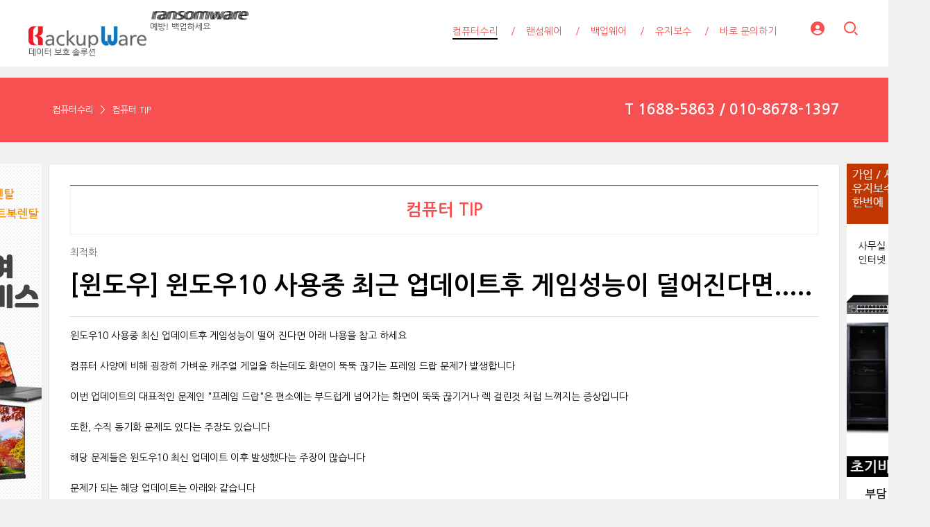

--- FILE ---
content_type: text/html; charset=UTF-8
request_url: https://www.asrgo.com/PC_TIP/228871
body_size: 11425
content:
<!DOCTYPE html>
<html lang="ko">
<head>

<!-- META -->
<meta charset="utf-8">
<meta name="generator" content="Rhymix">
<meta name="viewport" content="width=device-width, initial-scale=1.0, user-scalable=yes" />
<meta name="csrf-token" content="p8I5YmVXL3jjOhAV" />
<meta name="keywords" content="컴퓨터 팁, 컴퓨터 최적화" />
<meta name="description" content="컴퓨터 유용한 팁 소개" />
<meta name="viewport" content="width=device-width, initial-scale=1.0, minimum-scale=1, maximum-scale=1.0, user-scalable=no" />

<!-- TITLE -->
<title>[윈도우] 윈도우10 사용중 최근 업데이트후 게임성능이 덜어진다면.....</title>

<!-- CSS -->
<link rel="stylesheet" href="/files/cache/assets/compiled/77169ee1f6239902f1efb0eb963ccf4b05e34f56.rhymix.scss.min.css?t=1761965384" />
<link rel="stylesheet" href="/layouts/xet_onecolor/css/XEIcon/xeicon.min.css?t=1504538644" />
<link rel="stylesheet" href="/layouts/xet_onecolor/css/reset.css?t=1709167361" />
<link rel="stylesheet" href="/layouts/xet_onecolor/css/nice-select.css?t=1557396808" />
<link rel="stylesheet" href="/layouts/xet_onecolor/css/camera.css?t=1578377356" />
<link rel="stylesheet" href="/layouts/xet_onecolor/css/layout.css?t=1706929479" />
<link rel="stylesheet" href="/layouts/xet_onecolor/css/animate.min.css?t=1422711598" />
<link rel="stylesheet" href="/layouts/xet_onecolor/css/responsive.css?t=1578449644" />
<link rel="stylesheet" href="/modules/board/skins/xet_simpleboard_rx/fonts/xeicon-2.3.3/xeicon.min.css?t=1674613004" />
<link rel="stylesheet" href="/modules/board/skins/xet_simpleboard_rx/css/_common.css?t=1704346364" />
<link rel="stylesheet" href="/modules/board/skins/xet_simpleboard_rx/css/_form.css?t=1704346372" />
<link rel="stylesheet" href="/modules/board/skins/xet_simpleboard_rx/css/_dropdown.css?t=1704346370" />
<link rel="stylesheet" href="/modules/board/skins/xet_simpleboard_rx/css/_modal.css?t=1704346374" />
<link rel="stylesheet" href="/modules/board/skins/xet_simpleboard_rx/css/_tooltip.css?t=1704346376" />
<link rel="stylesheet" href="/modules/board/skins/xet_simpleboard_rx/css/list.css?t=1704346384" />
<link rel="stylesheet" href="/modules/board/skins/xet_simpleboard_rx/css/_view.document.css?t=1704346380" />
<link rel="stylesheet" href="/modules/board/skins/xet_simpleboard_rx/css/comment.css?t=1704352612" />
<link rel="stylesheet" href="/modules/board/skins/xet_simpleboard_rx/css/write_form.css?t=1704346390" />
<link rel="stylesheet" href="/modules/board/skins/xet_simpleboard_rx/css/style.gallery.css?t=1704346386" />
<link rel="stylesheet" href="/modules/board/skins/xet_simpleboard_rx/css/style.webzine.css?t=1704362302" />
<link rel="stylesheet" href="/modules/board/skins/xet_simpleboard_rx/css/style.list.css?t=1704346388" />
<link rel="stylesheet" href="/modules/board/skins/xet_simpleboard_rx/css/dark.css?t=1704346384" />

<!-- JS -->
<script src="/common/js/jquery-2.2.4.min.js?t=1761724515"></script>
<script src="/files/cache/assets/minified/rhymix.min.js?t=1761965384"></script>
<script src="/modules/board/tpl/js/board.js?t=1761724515"></script>
<script src="//developers.kakao.com/sdk/js/kakao.min.js"></script>
<script src="/layouts/xet_onecolor/js/viewportchecker.js?t=1505456740"></script>
<script src="/layouts/xet_onecolor/js/modernizr.custom.js?t=1422711598"></script>
<script src="/layouts/xet_onecolor/js/jquery.ui.totop.js?t=1422711598"></script>
<script src="/layouts/xet_onecolor/js/jquery.easing.1.3.js?t=1422711598"></script>
<script src="/layouts/xet_onecolor/js/jquery.mobile.customized.min.js?t=1422711598"></script>
<script src="/layouts/xet_onecolor/js/camera.min.js?t=1422711598"></script>
<script src="/layouts/xet_onecolor/js/jquery.nice-select.min.js?t=1462710744"></script>
<script src="/layouts/xet_onecolor/js/layout.js?t=1557397442"></script>

<!-- RSS -->

<!-- ICONS AND OTHER LINKS -->
<link rel="canonical" href="https://www.asrgo.com/PC_TIP/228871" />
<link rel="shortcut icon" href="/files/attach/xeicon/favicon.ico?t=1336026584" />
<link rel="apple-touch-icon" href="/files/attach/xeicon/mobicon.png?t=1336026370" />

<!-- OTHER HEADERS -->
<meta property="og:url" content="https://www.asrgo.com/PC_TIP/228871" />
<meta property="og:title" content="[윈도우] 윈도우10 사용중 최근 업데이트후 게임성능이 덜어진다면....." />
<meta property="og:site_name" content="컴퓨터 수리" />
<meta property="og:description" content="컴퓨터 유용한 팁 소개" />
<meta property="og:type" content="article" />
<meta property="og:locale" content="ko_KR" />
<meta property="og:image" content="https://www.asrgo.com/files/attach/xeicon/default_image.png?t=1709335062" />
<meta property="og:image:width" content="1920" />
<meta property="og:image:height" content="1080" />
<meta property="og:article:section" content="컴퓨터 수리 TIP" />
<script async src="https://pagead2.googlesyndication.com/pagead/js/adsbygoogle.js?client=ca-pub-7113836477426668"
     crossorigin="anonymous"></script>
<style type="text/css">

/* background color */
#xet_header.header_down,
.cameraSlide,
.camera_wrap,
.xet_section .themebg,
.xet_section.parallax,
.xet_sns a,
.xet_layout_btn:hover,
.xet_lnb_title,
ul.xet_lnb li a.on {
	background-color: #ffffff;
}

/* color */
.xet_section,
.xet_fulldown,
.xet_mnav li a,
.xet_side_widget .h3,
.xet_layout_btn,
.xet_layout_btn.w:hover,
.xet_sns a:hover,
.breadcrumb_wrp a,
.breadcrumb_wrp ul li:after,
.selecter-selected,
#xet_footer,
.xet_footer_nav li a,
.xet_footer_nav > li:after {
	color: #ffffff;
}

/* border color */
.xet_section .xet_icon,
.xet_sns a,
.xet_layout_btn {
	border-color: #ffffff;
}
</style>
</head>

<!-- BODY START -->
<body>

<!-- COMMON JS VARIABLES -->
<script>
	var default_url = "https://www.asrgo.com/";
	var current_url = "https://www.asrgo.com/?mid=PC_TIP&document_srl=228871";
	var request_uri = "https://www.asrgo.com/";
	var current_lang = xe.current_lang = "ko";
	var current_mid = "PC_TIP";
	var http_port = null;
	var https_port = null;
	var enforce_ssl = true;
	var cookies_ssl = false;
	var rewrite_level = 1;
	if (detectColorScheme) detectColorScheme();
</script>

<!-- PAGE CONTENT -->
1<script>
  function beCheckWrite(obj){
 
        var delaytime = 5000,
            submingText = '등록중입니다.', 
            ori_text = jQuery(obj).val(),
            checkInput = false;
 
        obj.disabled=true;
 
        if(!ori_text){
            checkInput = false;
            ori_text = jQuery(obj).text();           
            jQuery(obj).text(submingText);
        }else{
            checkInput = true;
            jQuery(obj).val(submingText);
        }
 
        var timeEvent = setTimeout(function(){ 
 
            obj.disabled=false; 
            if(checkInput) jQuery(obj).val(ori_text); 
            else jQuery(obj).text(ori_text); 
 
        },delaytime);
 
  }
</script>
<script type="text/javascript" src="/layouts/xet_onecolor/js/scrollfollow.js"></script>
<script type="text/javascript">
 var stmnLEFT = 10;  
 var stmnGAP1 = 0; 
 var stmnGAP2 = 0; 
 var stmnBASE = 0; 
 var stmnActivateSpeed = 35; 
 var stmnScrollSpeed = 20; 
 var stmnTimer; 
 
 function RefreshStaticMenu() { 
  var stmnStartPoint, stmnEndPoint; 
  stmnStartPoint = parseInt(document.getElementById('STATICMENU').style.top, 10); 
  stmnEndPoint = Math.max(document.documentElement.scrollTop, document.body.scrollTop) + stmnGAP2; 
  if (stmnEndPoint < stmnGAP1) stmnEndPoint = stmnGAP1; 
  if (stmnStartPoint != stmnEndPoint) { 
   stmnScrollAmount = Math.ceil( Math.abs( stmnEndPoint - stmnStartPoint ) / 15 ); 
   document.getElementById('STATICMENU').style.top = parseInt(document.getElementById('STATICMENU').style.top, 10) + ( ( stmnEndPoint<stmnStartPoint ) ? -stmnScrollAmount : stmnScrollAmount ) + 'px'; 
   stmnRefreshTimer = stmnScrollSpeed; 
   }
  stmnTimer = setTimeout("RefreshStaticMenu();", stmnActivateSpeed); 
  } 
 function InitializeStaticMenu() {
  document.getElementById('STATICMENU').style.right = stmnLEFT + 'px'; 
  document.getElementById('STATICMENU').style.top = document.body.scrollTop + stmnBASE + 'px'; 
  RefreshStaticMenu();
  }
</script>

<!--
Copyright inpleworks, Co. 
-->
<!-- // browser //-->
<!-- // mobile responsive //-->

<!-- Demo Setting -->


<!-- // css //-->

<!-- // js //-->






<header id="xet_header" class="animated" style="background-color:#ffffff">							
	<div class="xet_logo float_left">
		<a href="https://www.asrgo.com/">
					<img src="https://www.asrgo.com/files/attach/images/259932/5792866d9d4060a14aac90b185f80d24.gif" alt="" />
			</a>
	</div>			
	<nav class="xet_nav_wrp float_right xet_clearfix">
		<div class="xet_acc float_right">						
	<a href="#" id="acc_o" onclick="javascript:return false;">				
				<span class="icon_menu"><i class="xi-user-circle"></i></span>
				<span class="icon_close"><i class="xi-close"></i></span>
			</a>	<a href="#" id="search_o" onclick="javascript:return false;">
				<span class="icon_menu"><i class="xi-magnifier"></i></span>
				<span class="icon_close"><i class="xi-close"></i></span>
			</a>		
			<a href="#" id="xet_nav_o" class="hidden_pc visible_tablet" onclick="javascript:return false;">
				<span class="icon_menu"><i class="xi-bars"></i></span>
				<span class="icon_close"><i class="xi-close"></i></span>
			</a>				
		</div>		
		<ul id="xet_nav" class="xet_nav float_right hidden_tablet">
	<li>					
				<a href="/Index3" class="on"><span>컴퓨터수리</span></a>				
	<ul class="child1">
					<span class="edge"></span>
	<li>							
						<a href="/PC_TIP">컴퓨터 TIP</a>							
						</li><li>							
						<a href="/ComRepair">PC수리</a>							
						</li><li>							
						<a href="/SELL">추천제품</a>							
						</li><li>							
						<a href="/BBS">게시판</a>							
						</li><li>							
						<a href="/REPAIR">갤러리</a>							
						</li><li>							
						<a href="/PDS">자료실</a>							
						</li><li>							
						<a href="/DRIVER">드라이버</a>							
						</li><li>							
						<a href="/TEST_DOWN">테스트 유틸</a>							
						</li>				</ul>					
			</li><li>					
				<a href="/index2"><span>랜섬웨어</span></a>				
	<ul class="child1">
					<span class="edge"></span>
	<li>							
						<a href="/Ransomware">보안취약 안내</a>							
						</li><li>							
						<a href="/RansomWarInfo">랜섬웨어정보</a>							
						</li><li>							
						<a href="/FileInfo">파일정보</a>							
						</li>				</ul>					
			</li><li>					
				<a href="/index1"><span>백업웨어</span></a>				
	<ul class="child1">
					<span class="edge"></span>
	<li>							
						<a href="/BackupWare">백업웨어 소개</a>							
						</li><li>							
						<a href="/guide">백업웨어 다운로드</a>							
						</li>				</ul>					
			</li><li>					
				<a href="/index0"><span>유지보수</span></a>				
						
			</li><li>					
				<a href="/QA"><span>바로 문의하기</span></a>				
						
			</li>	
		</ul>					
	</nav>			
</header>

	
<div id="xet_body" class="sub_content_bg no_slider">

			
	
	
		
	<div class="breadcrumb_wrp">
		<div class="xet_container">
			<h2 class="float_right"><span style="color:#fff;"><a href='tel:1688-5863'>T 1688-5863 / 010-8678-1397</a></span></h2>
			<ul class="float_left">
	<li><a href="/Index3">컴퓨터수리</a></li>	<li><a href="/PC_TIP">컴퓨터 TIP</a></li>					</ul>
		</div>
	</div>	




	<div class="xet_container">


<body onload="InitializeStaticMenu();">
<div style="position:relative;width:0px;height:0px;margin-top:30px;padding:0;">


<div id="STATICMENU">
<a href="https://www.seon365.kr/" target="_blank" ><img src="https://www.asrgo.com/img/banner_seon365.gif" width="120" height="600" /></a>
<div id="STATICMENU2">
<a href="https://www.rental365.kr/" target="_blank" ><img src="https://www.asrgo.com/img/banner_rental365.gif" width="120" height="600" /></a>
</div>

</div></div>
<script defer src="https://static.cloudflareinsights.com/beacon.min.js/vcd15cbe7772f49c399c6a5babf22c1241717689176015" integrity="sha512-ZpsOmlRQV6y907TI0dKBHq9Md29nnaEIPlkf84rnaERnq6zvWvPUqr2ft8M1aS28oN72PdrCzSjY4U6VaAw1EQ==" data-cf-beacon='{"version":"2024.11.0","token":"fdfc4d6488a04e03b3ee82293a2377d4","r":1,"server_timing":{"name":{"cfCacheStatus":true,"cfEdge":true,"cfExtPri":true,"cfL4":true,"cfOrigin":true,"cfSpeedBrain":true},"location_startswith":null}}' crossorigin="anonymous"></script>
</body>	


			
					
		<div class="xet_clearfix xet_mg_t30">			
				
			
		
	

			
			<div class="xet_content_wrp">	
	


				<div class="xet_content xet_clearfix  sub_content N">
<div class="xet_content_wrp_BBS">
<div style="display:table;width:100%; height:70px; height-line:40px; border-top:1px solid #f75050; margin-bottom:15px;">
<div style="display:table-cell;text-align:center; vertical-align:middle; color:#505050; font-size:24px; font-weight:bold; border:1px solid #f1f1f1;">
				<a href="/PC_TIP">컴퓨터 TIP</a>
				
</div></div>	
	</div>


			
	


<script>
	var default_style = 'list';
	var doc_img = '';
	var is_logged = '';
</script>

		

<script>window.MSInputMethodContext && document.documentMode && document.write('<script src="/modules/board/skins/xet_simpleboard_rx/js/ie11CustomProperties.js"><\x2fscript>');</script>


<div id="xet-simple-board" rel="js-simple-board">

    
	



<div class="simple-board__read">

		<div class="simple-board__read__header">			
		<div class="document-title">	
				<div class="category-name">
	최적화			</div>
										
			<div class="title"><span style="font-weight:bold">[윈도우] 윈도우10 사용중 최근 업데이트후 게임성능이 덜어진다면.....</span></div>			
		</div>	



	

			

		<div class="simple-board__read__body">		


		<div class="simple-board__read__extravars">	
			</div>

	<!--BeforeDocument(228871,154674)--><div class="document_228871_154674 rhymix_content xe_content"><p>윈도우10 사용중 최신 업데이트후 게임성능이 떨어 진다면 아래 냐용을 참고 하세요</p>

<p><span style="color:#ffffff;"><span style="font-size:8px;">부천중고컴퓨터,부천중고피씨,부천중고pc,시흥중고컴퓨터,시흥중고피씨,시흥중고pc,부천중고노트북,시흥중고노트북,부천중고모니터,시흥중고모니터</span></span></p>

<p>컴퓨터 사양에 비해 굉장히 가벼운 캐주얼 게일을 하는데도 화면이 뚝뚝 끊기는 프레임 드랍 문제가 발생합니다</p>

<p> </p>

<p>이번 업데이트의 대표적인 문제인 "프레임 드랍"은 편소에는 부드럽게 넘어가는 화면이 뚝뚝 끊기거나 렉 걸린것 처럼 느껴지는 증상입니다</p>

<p> </p>

<p>또한, 수직 동기화 문제도 있다는 주장도 있습니다</p>

<p> </p>

<p>해당 문제들은 윈도우10 최신 업데이트 이후 발생했다는 주장이 많습니다</p>

<p> </p>

<p>문제가 되는 해당 업데이트는 아래와 같습니다</p>

<p> </p>

<p class="se-text-paragraph se-text-paragraph-align-" style="padding:0px;border:0px;font-size:0px;line-height:1.8;font-family:'se-nanumgothic', nanumgothic, sans-serif, Meiryo;vertical-align:baseline;background-color:rgb(255,255,255);"><span class="se-fs-fs16 se-ff-" style="margin:0px;padding:0px;border:0px;font-style:inherit;font-variant:inherit;font-weight:inherit;font-size:16px;line-height:inherit;vertical-align:baseline;">- KB5001330</span></p>

<p class="se-text-paragraph se-text-paragraph-align-" style="padding:0px;border:0px;font-size:0px;line-height:1.8;font-family:'se-nanumgothic', nanumgothic, sans-serif, Meiryo;vertical-align:baseline;background-color:rgb(255,255,255);"><span class="se-fs-fs16 se-ff-" style="margin:0px;padding:0px;border:0px;font-style:inherit;font-variant:inherit;font-weight:inherit;font-size:16px;line-height:inherit;vertical-align:baseline;">- KB5001337</span></p>

<p class="se-text-paragraph se-text-paragraph-align-" style="padding:0px;border:0px;font-size:0px;line-height:1.8;font-family:'se-nanumgothic', nanumgothic, sans-serif, Meiryo;vertical-align:baseline;background-color:rgb(255,255,255);"> </p>

<p class="se-text-paragraph se-text-paragraph-align-" style="padding:0px;border:0px;font-size:0px;line-height:1.8;font-family:'se-nanumgothic', nanumgothic, sans-serif, Meiryo;vertical-align:baseline;background-color:rgb(255,255,255);"> </p>

<p class="se-text-paragraph se-text-paragraph-align-" style="padding:0px;border:0px;font-size:0px;line-height:1.8;font-family:'se-nanumgothic', nanumgothic, sans-serif, Meiryo;vertical-align:baseline;background-color:rgb(255,255,255);"><span class="se-fs-fs16 se-ff-" style="margin:0px;padding:0px;border:0px;font-style:inherit;font-variant:inherit;font-weight:inherit;font-size:16px;line-height:inherit;vertical-align:baseline;">만약 Geforce 그래픽카드를 사용중 이라면</span></p>

<p class="se-text-paragraph se-text-paragraph-align-" style="padding:0px;border:0px;font-size:0px;line-height:1.8;font-family:'se-nanumgothic', nanumgothic, sans-serif, Meiryo;vertical-align:baseline;background-color:rgb(255,255,255);"><span style="font-size:16px;">KB5000842 도 함께 삭제할 것을 NVIDIA사에서 공지 했습니다</span></p>

<p class="se-text-paragraph se-text-paragraph-align-" style="padding:0px;border:0px;font-size:0px;line-height:1.8;font-family:'se-nanumgothic', nanumgothic, sans-serif, Meiryo;vertical-align:baseline;background-color:rgb(255,255,255);"> </p>

<p class="se-text-paragraph se-text-paragraph-align-" style="padding:0px;border:0px;font-size:0px;line-height:1.8;font-family:'se-nanumgothic', nanumgothic, sans-serif, Meiryo;vertical-align:baseline;background-color:rgb(255,255,255);"> </p>

<p class="se-text-paragraph se-text-paragraph-align-" style="padding:0px;border:0px;font-size:0px;line-height:1.8;font-family:'se-nanumgothic', nanumgothic, sans-serif, Meiryo;vertical-align:baseline;background-color:rgb(255,255,255);"><span class="se-fs-fs16 se-ff-" style="margin:0px;padding:0px;border:0px;font-style:inherit;font-variant:inherit;font-weight:inherit;font-size:16px;line-height:inherit;vertical-align:baseline;">시간이 지나면 마이크로소프트에서 수정 업데이트를 배포 하겠지만 그 전에 문제를 해결 하고자 한다면 해당 업데이트를 삭제 해주면 됩니다</span></p>

<p class="se-text-paragraph se-text-paragraph-align-" style="padding:0px;border:0px;font-size:0px;line-height:1.8;font-family:'se-nanumgothic', nanumgothic, sans-serif, Meiryo;vertical-align:baseline;background-color:rgb(255,255,255);"> </p>

<p class="se-text-paragraph se-text-paragraph-align-" style="padding:0px;border:0px;font-size:0px;line-height:1.8;font-family:'se-nanumgothic', nanumgothic, sans-serif, Meiryo;vertical-align:baseline;background-color:rgb(255,255,255);"> </p>

<p class="se-text-paragraph se-text-paragraph-align-" style="padding:0px;border:0px;font-size:0px;line-height:1.8;font-family:'se-nanumgothic', nanumgothic, sans-serif, Meiryo;vertical-align:baseline;background-color:rgb(255,255,255);"><span class="se-fs-fs16 se-ff-" style="margin:0px;padding:0px;border:0px;font-style:inherit;font-variant:inherit;font-weight:inherit;font-size:16px;line-height:inherit;vertical-align:baseline;">우선 제어판에서 프로그램및 기능으로 들어 갑니다</span></p>

<p class="se-text-paragraph se-text-paragraph-align-" style="padding:0px;border:0px;font-size:0px;line-height:1.8;font-family:'se-nanumgothic', nanumgothic, sans-serif, Meiryo;vertical-align:baseline;background-color:rgb(255,255,255);"> </p>

<p class="se-text-paragraph se-text-paragraph-align-" style="padding:0px;border:0px;font-size:0px;line-height:1.8;font-family:'se-nanumgothic', nanumgothic, sans-serif, Meiryo;vertical-align:baseline;background-color:rgb(255,255,255);"><img alt="00-1.JPG" src="https://www.asrgo.com/./files/attach/images/374/871/228/8639c299839c923984c5e33a64b5f047.JPG" /></p>

<p><span style="color:#ffffff;"><span style="font-size:8px;">중고컴퓨터 컴퓨터게임 컴퓨터본체 일체형PC 미니PC 컴퓨터파워 올인원PC LG컴퓨터 PC조립 컴퓨터매입 조립식PC 엘지컴퓨터 컴퓨터용품 컴퓨터주변기기 중고판매 PC방컴퓨터중고 리퍼컴퓨터 컴퓨터판매 중고PC매입 중고게이밍컴퓨터 삼성본체 1155메인보드 중고파워 WINDOW10정품인증 리퍼PC 모니터폐기 노트북중고매입 삼성중고노트북 중고모니터매입 컴퓨터본체버리기 고장난노트북매입 컴퓨터버릴때 조립식컴퓨터순위 중고컴퓨터세트 가정용컴퓨터 폐컴퓨터 컴퓨터조립비용 게이밍미니PC 미니피시 컴퓨터매장 컴퓨터최고사양 엘지데스크탑 일체형PC추천 PC조립하기 사무용조립컴퓨터 캐드용컴퓨터 노트북팔기 컴퓨터튜닝 그래픽카드종류 고장난컴퓨터매입 PC방중고 가성비PC 컴퓨터부품판매 폐노트북 모니터수거 하드디스크삭제 중고나라노트북 LG본체 디자인용컴퓨터</span></span></p>

<p>설치된 업데이트 보기를 선택 합니다</p>

<p><img alt="00-2.JPG" src="https://www.asrgo.com/./files/attach/images/374/871/228/e752839245928b2b5251197ee8a13c95.JPG" /></p>

<p><span style="color:#ffffff;"><span style="font-size:8px;">고장난모니터 삼성사무용컴퓨터 미니본체 커스텀컴퓨터 게임용그래픽카드 다나와중고PC 다나와중고컴퓨터 용산중고PC 중고게이밍모니터 컴퓨터온라인견적 PC폐기 MSI데스크탑 노트북수거 컴퓨터모니터중고 중고24인치모니터 삼성중고모니터 중고일체형PC 게임용컴퓨터사양 동영상편집용컴퓨터 중고게이밍PC 삼성컴퓨터중고 게이밍컴퓨터중고 컴퓨터중고사이트 컴퓨터중고가격 중고컴퓨터추천 중고삼성컴퓨터 리퍼브PC 삼성중고PC 삼성슬림컴퓨터 컴퓨터판매점 컴퓨터윈도우10 리퍼데스크탑 컴퓨터본체교체 게이밍모니터중고 메인보드가성비 사무용PC사양 리퍼피씨 I3중고 컴부품 DELL본체 올인원PC중고 데스크탑리퍼</span></span></p>

<div>해당 업데이트에 마우스 우클릭후 삭제를 선택 합니다</div>

<p><img alt="00.JPG" src="https://www.asrgo.com/./files/attach/images/374/871/228/25327710c25c84af2267a16f0c283d67.JPG" /></p>

<p> </p></div><!--AfterDocument(228871,154674)-->
		
		<dl class="attachedFile ">
			<dt>
				<button type="button" class="fileToggle" onclick="jQuery(this).parents('dl.attachedFile').toggleClass('open');return false;">
	<svg xmlns="http://www.w3.org/2000/svg" viewBox="0 0 24 24"><path fill="none" d="M0 0h24v24H0z"/><path d="M14.828 7.757l-5.656 5.657a1 1 0 1 0 1.414 1.414l5.657-5.656A3 3 0 1 0 12 4.929l-5.657 5.657a5 5 0 1 0 7.071 7.07L19.071 12l1.414 1.414-5.657 5.657a7 7 0 1 1-9.9-9.9l5.658-5.656a5 5 0 0 1 7.07 7.07L12 16.244A3 3 0 1 1 7.757 12l5.657-5.657 1.414 1.414z"/></svg><span>첨부 3</span><svg xmlns="http://www.w3.org/2000/svg" viewBox="0 0 24 24"><path fill="none" d="M0 0h24v24H0z"/><path d="M12 15l-4.243-4.243 1.415-1.414L12 12.172l2.828-2.829 1.415 1.414z"/></svg>						
				</button>
			</dt>
			<dd>
				<ul class="files">
		<li>
						<a href="/index.php?module=file&amp;act=procFileDownload&amp;file_srl=228873&amp;sid=264c5e8c8640825aa0e35fb33f0e112b"><span>00-1.JPG</span> <span class="bubble">[File Size: 146.2KB / Download: 124]</span></a>
					</li><li>
						<a href="/index.php?module=file&amp;act=procFileDownload&amp;file_srl=228874&amp;sid=f4f8a3b6f6b63c6c80d371cceee0462f"><span>00-2.JPG</span> <span class="bubble">[File Size: 156.3KB / Download: 133]</span></a>
					</li><li>
						<a href="/index.php?module=file&amp;act=procFileDownload&amp;file_srl=228875&amp;sid=877391ae2cc02c1ebafeb60e2104b0f3"><span>00.JPG</span> <span class="bubble">[File Size: 219.4KB / Download: 137]</span></a>
					</li>				</ul>
			</dd>
		</dl>
		
		<div class="simple-board__read__vote">
			<div data-target-srl="228871">
		<a class="xet-board-btn xet-board-btn-large tooltip__top " data-tooltip="추천" data-type="up" onclick="bdArticleVote(this)">
					<span><svg xmlns="http://www.w3.org/2000/svg" viewBox="0 0 24 24"><path fill="none" d="M0 0H24V24H0z"/><path d="M12.001 4.529c2.349-2.109 5.979-2.039 8.242.228 2.262 2.268 2.34 5.88.236 8.236l-8.48 8.492-8.478-8.492c-2.104-2.356-2.025-5.974.236-8.236 2.265-2.264 5.888-2.34 8.244-.228z"/></svg></span><span class="vote__count">0</span>
				</a>				
					</div>
		</div>	</div>
		
		<div class="simple-board__read__footer">		
			<div class="simple-board__btn-group bottom">
			<div class="flex-item">	
	        
				<a href="/PC_TIP" class="xet-board-btn light"><svg xmlns="http://www.w3.org/2000/svg" viewBox="0 0 24 24"><path fill="none" d="M0 0h24v24H0z"/><path d="M10.828 12l4.95 4.95-1.414 1.414L8 12l6.364-6.364 1.414 1.414z"/></svg><span data="hidden-m">목록</span></a>
				</div>
			<div class="flex-item">
				<a href="javascript:;" onclick="document_more('js-modal-document-more');return false" class="xet-board-btn light tooltip__top" data-tooltip="이 게시물을"><svg xmlns="http://www.w3.org/2000/svg" viewBox="0 0 24 24"><path fill="none" d="M0 0h24v24H0z"/><path d="M5 10c-1.1 0-2 .9-2 2s.9 2 2 2 2-.9 2-2-.9-2-2-2zm14 0c-1.1 0-2 .9-2 2s.9 2 2 2 2-.9 2-2-.9-2-2-2zm-7 0c-1.1 0-2 .9-2 2s.9 2 2 2 2-.9 2-2-.9-2-2-2z"/></svg></a>
		<a href="javascript:;" class="xet-board-btn light tooltip__top" data-tooltip="공유하기" onclick="share('js-modal-share');return false"><svg xmlns="http://www.w3.org/2000/svg" viewBox="0 0 24 24"><path fill="none" d="M0 0h24v24H0z"/><path d="M13.12 17.023l-4.199-2.29a4 4 0 1 1 0-5.465l4.2-2.29a4 4 0 1 1 .959 1.755l-4.2 2.29a4.008 4.008 0 0 1 0 1.954l4.199 2.29a4 4 0 1 1-.959 1.755zM6 14a2 2 0 1 0 0-4 2 2 0 0 0 0 4zm11-6a2 2 0 1 0 0-4 2 2 0 0 0 0 4zm0 12a2 2 0 1 0 0-4 2 2 0 0 0 0 4z"/></svg></a>					
			</div>
		</div>	
	</div>
</div>

<div class="boardModal-form" rel="js-modal-document-more">
	<div class="boardModal-form__header">
		<h2 class="title">이 게시물을</h2>
	</div>
	<div class="boardModal-form__body">
		<ul>
	 
	 
			<li><a href="/index.php?mid=PC_TIP&amp;document_srl=228871&amp;act=dispDocumentPrint" target="_blank"><svg xmlns="http://www.w3.org/2000/svg" viewBox="0 0 24 24"><path fill="none" d="M0 0h24v24H0z"/><path d="M6 19H3a1 1 0 0 1-1-1V8a1 1 0 0 1 1-1h3V3a1 1 0 0 1 1-1h10a1 1 0 0 1 1 1v4h3a1 1 0 0 1 1 1v10a1 1 0 0 1-1 1h-3v2a1 1 0 0 1-1 1H7a1 1 0 0 1-1-1v-2zm0-2v-1a1 1 0 0 1 1-1h10a1 1 0 0 1 1 1v1h2V9H4v8h2zM8 4v3h8V4H8zm0 13v3h8v-3H8zm-3-7h3v2H5v-2z"/></svg>인쇄</a></li> 
	 
	 
	 
	<li><a href="/index.php?mid=PC_TIP&amp;document_srl=228871&amp;act=dispBoardVoteLog&amp;target_srl=228871&amp;target=document"><svg xmlns="http://www.w3.org/2000/svg" viewBox="0 0 24 24"><path fill="none" d="M0 0h24v24H0z"/><path d="M17.841 15.659l.176.177.178-.177a2.25 2.25 0 0 1 3.182 3.182l-3.36 3.359-3.358-3.359a2.25 2.25 0 0 1 3.182-3.182zM12 14v2a6 6 0 0 0-6 6H4a8 8 0 0 1 7.75-7.996L12 14zm0-13c3.315 0 6 2.685 6 6a5.998 5.998 0 0 1-5.775 5.996L12 13c-3.315 0-6-2.685-6-6a5.998 5.998 0 0 1 5.775-5.996L12 1zm0 2C9.79 3 8 4.79 8 7s1.79 4 4 4 4-1.79 4-4-1.79-4-4-4z"/></svg>이 글의 추천인 목록</a></li>			</ul>
	</div>
	<div class="boardModal-form__footer">
		<button type="button" onclick="modalClose(); return false;" class="xet-board-btn">닫기</button>
	</div>
</div>


<div id="comment">
	</div>





<div class="boardModal-form" rel="js-modal-share">
	<div class="boardModal-form__header">
		<h2 class="title">공유하기</h2>
	</div>
	<div class="boardModal-form__body">
					<div class="sns-share" rel="js-sns-share" data-url="https://www.asrgo.com/PC_TIP/228871?l=ko" data-permanenturl="https://www.asrgo.com/PC_TIP/228871" data-title="[윈도우] 윈도우10 사용중 최근 업데이트후 게임성능이 덜어진다면.....">			
				<a href="javascript:;" data-type="naver" class="naver"><i class="xi-naver"></i></a>
			<a href="javascript:;" data-type="band" class="band"><img src="/modules/board/skins/xet_simpleboard_rx/img/band.png"></a>
			<a href="javascript:;" data-type="facebook" class="facebook"><i class="xi-facebook"></i></a>
			<a href="javascript:;" data-type="twitter" class="twitter"><i class="xi-twitter"></i></a>
			<a href="javascript:;" data-type="google" class="google"><i class="xi-google-plus"></i></a>
			<a href="javascript:;" data-type="pinterest" class="pinterest"><i class="xi-pinterest"></i></a>
		</div>					
	</div>
	<div class="boardModal-form__footer">
		<button type="button" onclick="modalClose(); return false;" class="xet-board-btn">닫기</button>
	</div>
</div>

<div rel="js-simple-board-list">
		
		<div class="simple-board__list">	
		<div class="item item-list-header">
		<div class="item__inner item__number">번호</div>		
	<div class="item__inner item__category">분류</div>	<div class="item__inner item__subject">제목</div>		 
							
			
				
		
			
	 
							
			
				
		
			
	 
							
			
		<div class="item__inner item__count">조회 수</div>		
		
			
			
	</div>

			
		<div class="item item-list ">
			
			<div class="item__inner item__number">
	898		</div>	<div class="item__inner item__category ">			
	사용설명		</div>	<div class="item__inner item__subject">
	<span class="icons">
		    
		</span>
	
					<a href="/PC_TIP/229233" class="subject"><span style="font-weight:bold">[인터넷] 마이크로소프트 엣지 브라우저에 숨겨진 게임을 해보자</span></a>
		
		
		</div>		
												
												
								<div class="item__inner item__count">
			<span data="show-m">조회 수:&nbsp;</span>744		</div>				
			</div><div class="item item-list ">
			
			<div class="item__inner item__number">
	897		</div>	<div class="item__inner item__category ">			
	사용설명		</div>	<div class="item__inner item__subject">
	<span class="icons">
		    
		</span>
	
					<a href="/PC_TIP/229201" class="subject"><span style="font-weight:bold">[윈도우] 윈도우10 종료를 재미있는 종료 해보자</span></a>
		
		
		</div>		
												
												
								<div class="item__inner item__count">
			<span data="show-m">조회 수:&nbsp;</span>561		</div>				
			</div><div class="item item-list ">
			
			<div class="item__inner item__number">
	896		</div>	<div class="item__inner item__category ">			
	사용설명		</div>	<div class="item__inner item__subject">
	<span class="icons">
		    
		</span>
	
					<a href="/PC_TIP/229171" class="subject">[노트북] 노트북 BIOS진입 암호 분실했을때 찾는 방법</a>
		
		
		</div>		
												
												
								<div class="item__inner item__count">
			<span data="show-m">조회 수:&nbsp;</span>1325		</div>				
			</div><div class="item item-list ">
			
			<div class="item__inner item__number">
	895		</div>	<div class="item__inner item__category ">			
	사용설명		</div>	<div class="item__inner item__subject">
	<span class="icons">
		    
		</span>
	
					<a href="/PC_TIP/229131" class="subject">[윈도우10] 한글모음+한자키를 이용하여 특수문자 간단히 입력하기</a>
		
		
		</div>		
												
												
								<div class="item__inner item__count">
			<span data="show-m">조회 수:&nbsp;</span>667		</div>				
			</div><div class="item item-list ">
			
			<div class="item__inner item__number">
	894		</div>	<div class="item__inner item__category ">			
	사용설명		</div>	<div class="item__inner item__subject">
	<span class="icons">
		    
		</span>
	
					<a href="/PC_TIP/229115" class="subject"><span style="font-weight:bold">[윈도우10]  윈도우10 20H2 업데이트이후 안보이는 시스템 창 보는 단축기</span></a>
		
		
		</div>		
												
												
								<div class="item__inner item__count">
			<span data="show-m">조회 수:&nbsp;</span>301		</div>				
			</div><div class="item item-list ">
			
			<div class="item__inner item__number">
	893		</div>	<div class="item__inner item__category ">			
	사용설명		</div>	<div class="item__inner item__subject">
	<span class="icons">
		    
		</span>
	
					<a href="/PC_TIP/229052" class="subject">[윈도우] 윈도우10 자주사용하는 프로그램에 단축키 지정하는 방법</a>
		
		
		</div>		
												
												
								<div class="item__inner item__count">
			<span data="show-m">조회 수:&nbsp;</span>430		</div>				
			</div><div class="item item-list ">
			
			<div class="item__inner item__number">
	892		</div>	<div class="item__inner item__category ">			
	사용설명		</div>	<div class="item__inner item__subject">
	<span class="icons">
		    
		</span>
	
					<a href="/PC_TIP/229038" class="subject">[윈도우] 윈도우10 바탕화면 보기 단축키로 간단하게</a>
		
		
		</div>		
												
												
								<div class="item__inner item__count">
			<span data="show-m">조회 수:&nbsp;</span>496		</div>				
			</div><div class="item item-list ">
			
			<div class="item__inner item__number">
	891		</div>	<div class="item__inner item__category ">			
	사용설명		</div>	<div class="item__inner item__subject">
	<span class="icons">
		    
		</span>
	
					<a href="/PC_TIP/229024" class="subject">[윈도우] 윈도우10 사용중인 윈도우 버전 확인 방법</a>
		
		
		</div>		
												
												
								<div class="item__inner item__count">
			<span data="show-m">조회 수:&nbsp;</span>520		</div>				
			</div><div class="item item-list ">
			
			<div class="item__inner item__number">
	890		</div>	<div class="item__inner item__category ">			
	오류		</div>	<div class="item__inner item__subject">
	<span class="icons">
		    
		</span>
	
					<a href="/PC_TIP/228985" class="subject"><span style="font-weight:bold">[윈도우10] 프린터 공유 설정후 다른PC에서 연결 안될때...</span></a>
		
		
		</div>		
												
												
								<div class="item__inner item__count">
			<span data="show-m">조회 수:&nbsp;</span>794		</div>				
			</div><div class="item item-list ">
			
			<div class="item__inner item__number">
	889		</div>	<div class="item__inner item__category ">			
	오류		</div>	<div class="item__inner item__subject">
	<span class="icons">
		    
		</span>
	
					<a href="/PC_TIP/228955" class="subject">[윈도우] 윈도우10 인쇄 대기열 삭제 안될때 강제 삭제 방법</a>
		
		
		</div>		
												
												
								<div class="item__inner item__count">
			<span data="show-m">조회 수:&nbsp;</span>9190		</div>				
			</div><div class="item item-list is-active">
			
			<div class="item__inner item__number">
	<i class="xi-angle-right"></i>		</div>	<div class="item__inner item__category ">			
	최적화		</div>	<div class="item__inner item__subject">
	<span class="icons">
		    
		</span>
	
					<a href="/PC_TIP/228871" class="subject"><span style="font-weight:bold">[윈도우] 윈도우10 사용중 최근 업데이트후 게임성능이 덜어진다면.....</span></a>
		
		
		</div>		
												
												
								<div class="item__inner item__count">
			<span data="show-m">조회 수:&nbsp;</span>450		</div>				
			</div><div class="item item-list ">
			
			<div class="item__inner item__number">
	887		</div>	<div class="item__inner item__category ">			
	사용설명		</div>	<div class="item__inner item__subject">
	<span class="icons">
		    
		</span>
	
					<a href="/PC_TIP/228771" class="subject">폴더 공유시 동시 사용자의 수 제한 20명 해제 - REGEDIT 수정</a>
	<a href="/PC_TIP/228771#comment">[2]</a>	
		
		</div>		
												
												
								<div class="item__inner item__count">
			<span data="show-m">조회 수:&nbsp;</span>1823		</div>				
			</div><div class="item item-list ">
			
			<div class="item__inner item__number">
	886		</div>	<div class="item__inner item__category ">			
	사용설명		</div>	<div class="item__inner item__subject">
	<span class="icons">
		    
		</span>
	
					<a href="/PC_TIP/228742" class="subject">[윈도우] 윈도우10에서 안전모드 부팅을 간단하게 하는 방법</a>
		
		
		</div>		
												
												
								<div class="item__inner item__count">
			<span data="show-m">조회 수:&nbsp;</span>8015		</div>				
			</div><div class="item item-list ">
			
			<div class="item__inner item__number">
	885		</div>	<div class="item__inner item__category ">			
	최적화		</div>	<div class="item__inner item__subject">
	<span class="icons">
		    
		</span>
	
					<a href="/PC_TIP/228651" class="subject">[인터넷] 크롬 브라우저 사용시 광고 차단 방법</a>
		
		
		</div>		
												
												
								<div class="item__inner item__count">
			<span data="show-m">조회 수:&nbsp;</span>453		</div>				
			</div><div class="item item-list ">
			
			<div class="item__inner item__number">
	884		</div>	<div class="item__inner item__category ">			
	최적화		</div>	<div class="item__inner item__subject">
	<span class="icons">
		    
		</span>
	
					<a href="/PC_TIP/228618" class="subject">[윈도우] 윈도우10 &quot;장치 설정을 완료합니다&quot; 안</a>
		
		
		</div>		
												
												
								<div class="item__inner item__count">
			<span data="show-m">조회 수:&nbsp;</span>410		</div>				
			</div><div class="item item-list ">
			
			<div class="item__inner item__number">
	883		</div>	<div class="item__inner item__category ">			
	사용설명		</div>	<div class="item__inner item__subject">
	<span class="icons">
		    
		</span>
	
					<a href="/PC_TIP/228559" class="subject">[모바일] 휴대폰을 흔들면 QR코드가 나온다??-카카오 QR코드</a>
		
		
		</div>		
												
												
								<div class="item__inner item__count">
			<span data="show-m">조회 수:&nbsp;</span>333		</div>				
			</div><div class="item item-list ">
			
			<div class="item__inner item__number">
	882		</div>	<div class="item__inner item__category ">			
	사용설명		</div>	<div class="item__inner item__subject">
	<span class="icons">
		    
		</span>
	
					<a href="/PC_TIP/228494" class="subject">[모바일] 사업장 입장을 위한 개인 QR코드 초간단 생성 하기-네이버 QR코드</a>
		
		
		</div>		
												
												
								<div class="item__inner item__count">
			<span data="show-m">조회 수:&nbsp;</span>408		</div>				
			</div><div class="item item-list ">
			
			<div class="item__inner item__number">
	881		</div>	<div class="item__inner item__category ">			
	최적화		</div>	<div class="item__inner item__subject">
	<span class="icons">
		    
		</span>
	
					<a href="/PC_TIP/228458" class="subject">Adobe Flash Player 제거 방법</a>
		
		
		</div>		
												
												
								<div class="item__inner item__count">
			<span data="show-m">조회 수:&nbsp;</span>376		</div>				
			</div><div class="item item-list ">
			
			<div class="item__inner item__number">
	880		</div>	<div class="item__inner item__category ">			
	사용설명		</div>	<div class="item__inner item__subject">
	<span class="icons">
		    
		</span>
	
					<a href="/PC_TIP/228415" class="subject"><span style="font-weight:bold">net use 53 error - WebDAV Redirector - Windows Server 2016</span></a>
		
		
		</div>		
												
												
								<div class="item__inner item__count">
			<span data="show-m">조회 수:&nbsp;</span>2206		</div>				
			</div><div class="item item-list ">
			
			<div class="item__inner item__number">
	879		</div>	<div class="item__inner item__category ">			
	사용설명		</div>	<div class="item__inner item__subject">
	<span class="icons">
		    
		</span>
	
					<a href="/PC_TIP/228375" class="subject">폴더 공유시 동시 사용자의 수 제한 20명 해제</a>
	<a href="/PC_TIP/228375#comment">[1]</a>	
		
		</div>		
												
												
								<div class="item__inner item__count">
			<span data="show-m">조회 수:&nbsp;</span>9649		</div>				
			</div></div>

<div class="simple-board__list-m">
			
		<div class="item item-list ">
		<div class="item__left">
			
		<div class="item__inner item__category">
	사용설명			</div>	<div class="item__inner item__subject">
		<span class="icons">
		    
		</span>
	
				<a href="/PC_TIP/229233" class="subject"><span style="font-weight:bold">[인터넷] 마이크로소프트 엣지 브라우저에 숨겨진 게임을 해보자</span></a>
		
				</div>		
												
												
								<div class="item__inner item__count">
				<span data="show-m">조회 수:&nbsp;</span>744			</div>				
			</div>
	<div class="item__right">
				</div>	</div><div class="item item-list ">
		<div class="item__left">
			
		<div class="item__inner item__category">
	사용설명			</div>	<div class="item__inner item__subject">
		<span class="icons">
		    
		</span>
	
				<a href="/PC_TIP/229201" class="subject"><span style="font-weight:bold">[윈도우] 윈도우10 종료를 재미있는 종료 해보자</span></a>
		
				</div>		
												
												
								<div class="item__inner item__count">
				<span data="show-m">조회 수:&nbsp;</span>561			</div>				
			</div>
	<div class="item__right">
				</div>	</div><div class="item item-list ">
		<div class="item__left">
			
		<div class="item__inner item__category">
	사용설명			</div>	<div class="item__inner item__subject">
		<span class="icons">
		    
		</span>
	
				<a href="/PC_TIP/229171" class="subject">[노트북] 노트북 BIOS진입 암호 분실했을때 찾는 방법</a>
		
				</div>		
												
												
								<div class="item__inner item__count">
				<span data="show-m">조회 수:&nbsp;</span>1325			</div>				
			</div>
	<div class="item__right">
				</div>	</div><div class="item item-list ">
		<div class="item__left">
			
		<div class="item__inner item__category">
	사용설명			</div>	<div class="item__inner item__subject">
		<span class="icons">
		    
		</span>
	
				<a href="/PC_TIP/229131" class="subject">[윈도우10] 한글모음+한자키를 이용하여 특수문자 간단히 입력하기</a>
		
				</div>		
												
												
								<div class="item__inner item__count">
				<span data="show-m">조회 수:&nbsp;</span>667			</div>				
			</div>
	<div class="item__right">
				</div>	</div><div class="item item-list ">
		<div class="item__left">
			
		<div class="item__inner item__category">
	사용설명			</div>	<div class="item__inner item__subject">
		<span class="icons">
		    
		</span>
	
				<a href="/PC_TIP/229115" class="subject"><span style="font-weight:bold">[윈도우10]  윈도우10 20H2 업데이트이후 안보이는 시스템 창 보는 단축기</span></a>
		
				</div>		
												
												
								<div class="item__inner item__count">
				<span data="show-m">조회 수:&nbsp;</span>301			</div>				
			</div>
	<div class="item__right">
				</div>	</div><div class="item item-list ">
		<div class="item__left">
			
		<div class="item__inner item__category">
	사용설명			</div>	<div class="item__inner item__subject">
		<span class="icons">
		    
		</span>
	
				<a href="/PC_TIP/229052" class="subject">[윈도우] 윈도우10 자주사용하는 프로그램에 단축키 지정하는 방법</a>
		
				</div>		
												
												
								<div class="item__inner item__count">
				<span data="show-m">조회 수:&nbsp;</span>430			</div>				
			</div>
	<div class="item__right">
				</div>	</div><div class="item item-list ">
		<div class="item__left">
			
		<div class="item__inner item__category">
	사용설명			</div>	<div class="item__inner item__subject">
		<span class="icons">
		    
		</span>
	
				<a href="/PC_TIP/229038" class="subject">[윈도우] 윈도우10 바탕화면 보기 단축키로 간단하게</a>
		
				</div>		
												
												
								<div class="item__inner item__count">
				<span data="show-m">조회 수:&nbsp;</span>496			</div>				
			</div>
	<div class="item__right">
				</div>	</div><div class="item item-list ">
		<div class="item__left">
			
		<div class="item__inner item__category">
	사용설명			</div>	<div class="item__inner item__subject">
		<span class="icons">
		    
		</span>
	
				<a href="/PC_TIP/229024" class="subject">[윈도우] 윈도우10 사용중인 윈도우 버전 확인 방법</a>
		
				</div>		
												
												
								<div class="item__inner item__count">
				<span data="show-m">조회 수:&nbsp;</span>520			</div>				
			</div>
	<div class="item__right">
				</div>	</div><div class="item item-list ">
		<div class="item__left">
			
		<div class="item__inner item__category">
	오류			</div>	<div class="item__inner item__subject">
		<span class="icons">
		    
		</span>
	
				<a href="/PC_TIP/228985" class="subject"><span style="font-weight:bold">[윈도우10] 프린터 공유 설정후 다른PC에서 연결 안될때...</span></a>
		
				</div>		
												
												
								<div class="item__inner item__count">
				<span data="show-m">조회 수:&nbsp;</span>794			</div>				
			</div>
	<div class="item__right">
				</div>	</div><div class="item item-list ">
		<div class="item__left">
			
		<div class="item__inner item__category">
	오류			</div>	<div class="item__inner item__subject">
		<span class="icons">
		    
		</span>
	
				<a href="/PC_TIP/228955" class="subject">[윈도우] 윈도우10 인쇄 대기열 삭제 안될때 강제 삭제 방법</a>
		
				</div>		
												
												
								<div class="item__inner item__count">
				<span data="show-m">조회 수:&nbsp;</span>9190			</div>				
			</div>
	<div class="item__right">
				</div>	</div><div class="item item-list is-active">
		<div class="item__left">
			
		<div class="item__inner item__category">
	최적화			</div>	<div class="item__inner item__subject">
		<span class="icons">
		    
		</span>
	
				<a href="/PC_TIP/228871" class="subject"><span style="font-weight:bold">[윈도우] 윈도우10 사용중 최근 업데이트후 게임성능이 덜어진다면.....</span></a>
		
				</div>		
												
												
								<div class="item__inner item__count">
				<span data="show-m">조회 수:&nbsp;</span>450			</div>				
			</div>
	<div class="item__right">
				</div>	</div><div class="item item-list ">
		<div class="item__left">
			
		<div class="item__inner item__category">
	사용설명			</div>	<div class="item__inner item__subject">
		<span class="icons">
		    
		</span>
	
				<a href="/PC_TIP/228771" class="subject">폴더 공유시 동시 사용자의 수 제한 20명 해제 - REGEDIT 수정</a>
		
				</div>		
												
												
								<div class="item__inner item__count">
				<span data="show-m">조회 수:&nbsp;</span>1823			</div>				
			</div>
	<div class="item__right">
		<div class="item__inner item__count">
	<a href="/PC_TIP/228771#comment">2<br><span>댓글</span></a>	
			</div>		</div>	</div><div class="item item-list ">
		<div class="item__left">
			
		<div class="item__inner item__category">
	사용설명			</div>	<div class="item__inner item__subject">
		<span class="icons">
		    
		</span>
	
				<a href="/PC_TIP/228742" class="subject">[윈도우] 윈도우10에서 안전모드 부팅을 간단하게 하는 방법</a>
		
				</div>		
												
												
								<div class="item__inner item__count">
				<span data="show-m">조회 수:&nbsp;</span>8015			</div>				
			</div>
	<div class="item__right">
				</div>	</div><div class="item item-list ">
		<div class="item__left">
			
		<div class="item__inner item__category">
	최적화			</div>	<div class="item__inner item__subject">
		<span class="icons">
		    
		</span>
	
				<a href="/PC_TIP/228651" class="subject">[인터넷] 크롬 브라우저 사용시 광고 차단 방법</a>
		
				</div>		
												
												
								<div class="item__inner item__count">
				<span data="show-m">조회 수:&nbsp;</span>453			</div>				
			</div>
	<div class="item__right">
				</div>	</div><div class="item item-list ">
		<div class="item__left">
			
		<div class="item__inner item__category">
	최적화			</div>	<div class="item__inner item__subject">
		<span class="icons">
		    
		</span>
	
				<a href="/PC_TIP/228618" class="subject">[윈도우] 윈도우10 &quot;장치 설정을 완료합니다&quot; 안</a>
		
				</div>		
												
												
								<div class="item__inner item__count">
				<span data="show-m">조회 수:&nbsp;</span>410			</div>				
			</div>
	<div class="item__right">
				</div>	</div><div class="item item-list ">
		<div class="item__left">
			
		<div class="item__inner item__category">
	사용설명			</div>	<div class="item__inner item__subject">
		<span class="icons">
		    
		</span>
	
				<a href="/PC_TIP/228559" class="subject">[모바일] 휴대폰을 흔들면 QR코드가 나온다??-카카오 QR코드</a>
		
				</div>		
												
												
								<div class="item__inner item__count">
				<span data="show-m">조회 수:&nbsp;</span>333			</div>				
			</div>
	<div class="item__right">
				</div>	</div><div class="item item-list ">
		<div class="item__left">
			
		<div class="item__inner item__category">
	사용설명			</div>	<div class="item__inner item__subject">
		<span class="icons">
		    
		</span>
	
				<a href="/PC_TIP/228494" class="subject">[모바일] 사업장 입장을 위한 개인 QR코드 초간단 생성 하기-네이버 QR코드</a>
		
				</div>		
												
												
								<div class="item__inner item__count">
				<span data="show-m">조회 수:&nbsp;</span>408			</div>				
			</div>
	<div class="item__right">
				</div>	</div><div class="item item-list ">
		<div class="item__left">
			
		<div class="item__inner item__category">
	최적화			</div>	<div class="item__inner item__subject">
		<span class="icons">
		    
		</span>
	
				<a href="/PC_TIP/228458" class="subject">Adobe Flash Player 제거 방법</a>
		
				</div>		
												
												
								<div class="item__inner item__count">
				<span data="show-m">조회 수:&nbsp;</span>376			</div>				
			</div>
	<div class="item__right">
				</div>	</div><div class="item item-list ">
		<div class="item__left">
			
		<div class="item__inner item__category">
	사용설명			</div>	<div class="item__inner item__subject">
		<span class="icons">
		    
		</span>
	
				<a href="/PC_TIP/228415" class="subject"><span style="font-weight:bold">net use 53 error - WebDAV Redirector - Windows Server 2016</span></a>
		
				</div>		
												
												
								<div class="item__inner item__count">
				<span data="show-m">조회 수:&nbsp;</span>2206			</div>				
			</div>
	<div class="item__right">
				</div>	</div><div class="item item-list ">
		<div class="item__left">
			
		<div class="item__inner item__category">
	사용설명			</div>	<div class="item__inner item__subject">
		<span class="icons">
		    
		</span>
	
				<a href="/PC_TIP/228375" class="subject">폴더 공유시 동시 사용자의 수 제한 20명 해제</a>
		
				</div>		
												
												
								<div class="item__inner item__count">
				<span data="show-m">조회 수:&nbsp;</span>9649			</div>				
			</div>
	<div class="item__right">
		<div class="item__inner item__count">
	<a href="/PC_TIP/228375#comment">1<br><span>댓글</span></a>	
			</div>		</div>	</div></div>
	
		
			<ul class="simple-board__pagination" rel="js-simple-board-pagination">
		<li class="prevEnd tooltip__top" data-tooltip="이전">
		<a href="/PC_TIP?page=4"><svg xmlns="http://www.w3.org/2000/svg" viewBox="0 0 24 24"><path fill="none" d="M0 0h24v24H0z"/><path d="M10.828 12l4.95 4.95-1.414 1.414L8 12l6.364-6.364 1.414 1.414z"/></svg></a>		</li>
		<li>
			<a href="/PC_TIP">1</a>
		</li>
		<li>
		<a href="/PC_TIP?page=2">2</a>		</li><li>
		<a href="/PC_TIP?page=3">3</a>		</li><li>
		<a href="/PC_TIP?page=4">4</a>		</li><li>
	<a href="javascript:;" onclick="return false;" class="page-active">5</a>			</li><li>
		<a href="/PC_TIP?page=6">6</a>		</li><li>
		<a href="/PC_TIP?page=7">7</a>		</li><li>
		<a href="/PC_TIP?page=8">8</a>		</li><li>
		<a href="/PC_TIP?page=9">9</a>		</li><li>
		<a href="/PC_TIP?page=10">10</a>		</li>	<li class="goto">
			<a href="javascript:;" title="페이지 직접 이동">...</a>
			<div class="goto-page" rel="goto-page">
				<input type="number" name="page" value="5" min="1" max="49" /><button type="button">GO</button>
			</div>
		</li>	<li>
			<a href="/PC_TIP?page=49">49</a>
		</li>		<li class="nextEnd tooltip__top" data-tooltip="다음">
		<a href="/PC_TIP?page=6"><svg xmlns="http://www.w3.org/2000/svg" viewBox="0 0 24 24"><path fill="none" d="M0 0h24v24H0z"/><path d="M13.172 12l-4.95-4.95 1.414-1.414L16 12l-6.364 6.364-1.414-1.414z"/></svg></a>		</li>
	</ul>
		<div class="simple-board__btn-group bottom">
		<div class="flex-item">
				<button type="button" rel="js-simple-board-search-open" class="xet-board-btn light"><svg xmlns="http://www.w3.org/2000/svg" viewBox="0 0 24 24"><path fill="none" d="M0 0h24v24H0z"/><path d="M18.031 16.617l4.283 4.282-1.415 1.415-4.282-4.283A8.96 8.96 0 0 1 11 20c-4.968 0-9-4.032-9-9s4.032-9 9-9 9 4.032 9 9a8.96 8.96 0 0 1-1.969 5.617zm-2.006-.742A6.977 6.977 0 0 0 18 11c0-3.868-3.133-7-7-7-3.868 0-7 3.132-7 7 0 3.867 3.132 7 7 7a6.977 6.977 0 0 0 4.875-1.975l.15-.15z"/></svg><span data="hidden-m">검색</span></button>
		<div class="simple-board__search" rel="js-simple-board-search">
				<form action="https://www.asrgo.com/" method="get" onsubmit="return procFilter(this, search)" id="fo_search" class="simple-board__search__form" ><input type="hidden" name="act" value="" />
					<input type="hidden" name="vid" value="" />
					<input type="hidden" name="mid" value="PC_TIP" />
					<input type="hidden" name="category" value="" />
					<select name="search_target">
	<option value="title_content">제목+내용</option><option value="title">제목</option><option value="content">내용</option><option value="comment">댓글</option><option value="nick_name">닉네임</option><option value="user_id">아이디</option><option value="regdate">등록일</option><option value="tag">태그</option>					</select>
					<input type="text" name="search_keyword" value="" title="검색" accesskey="S" placeholder="" />
	<button type="submit" onclick="jQuery(this).parents('form#fo_search').submit();return false;" alt="검색"><svg xmlns="http://www.w3.org/2000/svg" viewBox="0 0 24 24"><path fill="none" d="M0 0h24v24H0z"/><path d="M18.031 16.617l4.283 4.282-1.415 1.415-4.282-4.283A8.96 8.96 0 0 1 11 20c-4.968 0-9-4.032-9-9s4.032-9 9-9 9 4.032 9 9a8.96 8.96 0 0 1-1.969 5.617zm-2.006-.742A6.977 6.977 0 0 0 18 11c0-3.868-3.133-7-7-7-3.868 0-7 3.132-7 7 0 3.867 3.132 7 7 7a6.977 6.977 0 0 0 4.875-1.975l.15-.15z"/></svg></button>			<a href="javascript:;" rel="js-simple-board-search-close"><svg xmlns="http://www.w3.org/2000/svg" viewBox="0 0 24 24"><path fill="none" d="M0 0h24v24H0z"/><path d="M12 10.586l4.95-4.95 1.414 1.414-4.95 4.95 4.95 4.95-1.414 1.414-4.95-4.95-4.95 4.95-1.414-1.414 4.95-4.95-4.95-4.95L7.05 5.636z"/></svg></a>				</form>
			</div>		</div>
		<div class="flex-item">
						</div>
	</div>
</div>

	
</div>



<div rel="js-board-loading" class="simple-board-loading">
	<div class="simple-board-loading_icon"></div>
</div>
</div>
			</div>							
		</div>
	</div>
</div>
	
	

<div id="xet_footer" class="footer_sub">	
	<div class="text_center xet_pd_tb60">			
			
			<div class="xet_mg_b20">
	<p><strong>(주)세온씨앤씨</strong></p>		<p><i class="xi-map-marker"></i> 경기도 부천시 소사구 안곡로 185(괴안동) 3층</p>		<p><i class="xi-ringing"></i> 1688-5863 _ 010-8678-1397</p>				
		</div>			
	<ul class="xet_footer_nav xet_mg_b20">
	<li>
						<a href="/PAGE1">이용약관</a>
			</li><li>
						<a href="/PAGE2">개인정보취급방침</a>
			</li>		</ul>				
		<p class="xet_copyright">Copyright(c) ASRGO Corp. All Right Reserved</p>
	</div>	
</div>


<div id="xet_acc_layer" class="xet_fulldown text_center">
	<div class="xet_fulldown_cont">
	<h2 class="h2">LOGIN</h2>	
		
		<div class="xet_macc">		
				
			<p><a href="/index.php?mid=PC_TIP&amp;document_srl=228871&amp;act=dispMemberLoginForm">로그인</a></p>
			<p><a href="/index.php?mid=PC_TIP&amp;document_srl=228871&amp;act=dispMemberSignUpForm">회원가입</a></p>
			</div>	
	</div>
</div>

<div id="xet_search_layer" class="xet_fulldown text_center">
	<div class="xet_fulldown_cont">		
		<h2 class="h2">SEARCH</h2>
		<form action="https://www.asrgo.com/" method="get" class="xet_search_form"><input type="hidden" name="error_return_url" value="/PC_TIP/228871" />
				<input type="hidden" name="mid" value="PC_TIP" />
			<input type="hidden" name="act" value="IS" />
			<input type="hidden" name="search_target" value="title_content" />
			<input name="is_keyword" type="text" class="itext r2" value="" placeholder="입력후 엔터..." spellcheck="true" />
		</form>	
	</div>
</div>


<div id="xet_mnav_layer" class="xet_fulldown text_center">
	<div class="xet_fulldown_cont">			
		<h2 class="h2">MENU NAVIGATION</h2>	
		<div class="xet_mnav">		
			<ul>
	<li>					
					<a href="/Index3" class="on"><span>컴퓨터수리</span></a>				
	<ul class="child1">
	<li>							
							<a href="/PC_TIP">컴퓨터 TIP</a>							
							</li><li>							
							<a href="/ComRepair">PC수리</a>							
							</li><li>							
							<a href="/SELL">추천제품</a>							
							</li><li>							
							<a href="/BBS">게시판</a>							
							</li><li>							
							<a href="/REPAIR">갤러리</a>							
							</li><li>							
							<a href="/PDS">자료실</a>							
							</li><li>							
							<a href="/DRIVER">드라이버</a>							
							</li><li>							
							<a href="/TEST_DOWN">테스트 유틸</a>							
							</li>					</ul>					
				</li><li>					
					<a href="/index2"><span>랜섬웨어</span></a>				
	<ul class="child1">
	<li>							
							<a href="/Ransomware">보안취약 안내</a>							
							</li><li>							
							<a href="/RansomWarInfo">랜섬웨어정보</a>							
							</li><li>							
							<a href="/FileInfo">파일정보</a>							
							</li>					</ul>					
				</li><li>					
					<a href="/index1"><span>백업웨어</span></a>				
	<ul class="child1">
	<li>							
							<a href="/BackupWare">백업웨어 소개</a>							
							</li><li>							
							<a href="/guide">백업웨어 다운로드</a>							
							</li>					</ul>					
				</li><li>					
					<a href="/index0"><span>유지보수</span></a>				
						
				</li><li>					
					<a href="/QA"><span>바로 문의하기</span></a>				
						
				</li>	
			</ul>
		</div>
	</div>
</div>



<!-- ETC -->
<div id="rhymix_alert"></div>
<div id="rhymix_debug_panel"></div>
<div id="rhymix_debug_button"></div>

<!-- BODY JS -->
<script src="/files/cache/js_filter_compiled/7a9aa6ed5d68ed1d4fad9b454764b2a9.ko.compiled.js?t=1761965401"></script>
<script src="/files/cache/js_filter_compiled/a447e445ef04a41be0206679c67f1d8e.ko.compiled.js?t=1761965401"></script>
<script src="/files/cache/js_filter_compiled/8eba8babc3ca83a05201f90e76e8c059.ko.compiled.js?t=1761965401"></script>
<script src="/addons/autolink/autolink.js?t=1761724515"></script>
<script src="/modules/board/skins/xet_simpleboard_rx/js/jquery.cookie.js?t=1428926526"></script>
<script src="/modules/board/skins/xet_simpleboard_rx/js/vote.js?t=1680592144"></script>
<script src="/modules/board/skins/xet_simpleboard_rx/js/board.js?t=1704361178"></script>

</body>
</html>


--- FILE ---
content_type: text/html; charset=utf-8
request_url: https://www.google.com/recaptcha/api2/aframe
body_size: 269
content:
<!DOCTYPE HTML><html><head><meta http-equiv="content-type" content="text/html; charset=UTF-8"></head><body><script nonce="4bofQnkPDXPwqADxywQfPw">/** Anti-fraud and anti-abuse applications only. See google.com/recaptcha */ try{var clients={'sodar':'https://pagead2.googlesyndication.com/pagead/sodar?'};window.addEventListener("message",function(a){try{if(a.source===window.parent){var b=JSON.parse(a.data);var c=clients[b['id']];if(c){var d=document.createElement('img');d.src=c+b['params']+'&rc='+(localStorage.getItem("rc::a")?sessionStorage.getItem("rc::b"):"");window.document.body.appendChild(d);sessionStorage.setItem("rc::e",parseInt(sessionStorage.getItem("rc::e")||0)+1);localStorage.setItem("rc::h",'1765968648082');}}}catch(b){}});window.parent.postMessage("_grecaptcha_ready", "*");}catch(b){}</script></body></html>

--- FILE ---
content_type: text/css
request_url: https://www.asrgo.com/files/cache/assets/compiled/77169ee1f6239902f1efb0eb963ccf4b05e34f56.rhymix.scss.min.css?t=1761965384
body_size: 3342
content:
@charset "UTF-8";
body,table,input,textarea,select,button{font-family:sans-serif;font-size:12px}article,aside,details,figcaption,figure,footer,header,hgroup,nav,section{display:block}body{position:relative}body.rx_modal_open{overflow:hidden;position:fixed}a img{border:0}[hidden]{display:none}.xe_content,.rhymix_content{font-family:나눔고딕, NanumGothic, Malgun Gothic, sans-serif;font-size:16px;line-height:160%;word-break:normal;word-wrap:break-word;overflow-wrap:anywhere}.xe_content p,.rhymix_content p{margin:0 0 0px 0;line-height:160%}.xe_content p span,.rhymix_content p span{line-height:160%}.xe_content img,.xe_content video,.rhymix_content img,.rhymix_content video{max-width:100%;height:auto}.xe_content table,.rhymix_content table{font:inherit}.xe_content blockquote,.rhymix_content blockquote{padding:2px 0;border-style:solid;border-color:#ccc;border-width:0;border-left-width:5px;padding-left:20px;padding-right:8px}.xe_content blockquote:lang(ar),.xe_content blockquote:lang(arc),.xe_content blockquote:lang(dv),.xe_content blockquote:lang(ha),.xe_content blockquote:lang(he),.xe_content blockquote:lang(khw),.xe_content blockquote:lang(ks),.xe_content blockquote:lang(ku),.xe_content blockquote:lang(ps),.xe_content blockquote:lang(fa),.xe_content blockquote:lang(ur),.xe_content blockquote:lang(yi),.rhymix_content blockquote:lang(ar),.rhymix_content blockquote:lang(arc),.rhymix_content blockquote:lang(dv),.rhymix_content blockquote:lang(ha),.rhymix_content blockquote:lang(he),.rhymix_content blockquote:lang(khw),.rhymix_content blockquote:lang(ks),.rhymix_content blockquote:lang(ku),.rhymix_content blockquote:lang(ps),.rhymix_content blockquote:lang(fa),.rhymix_content blockquote:lang(ur),.rhymix_content blockquote:lang(yi){border-left-width:0px;border-right-width:5px;padding-left:8px;padding-right:20px}.xe_content ul,.rhymix_content ul{list-style-type:disc}.xe_content ol,.rhymix_content ol{list-style-type:decimal}.xe_content ul,.xe_content ol,.rhymix_content ul,.rhymix_content ol{display:block;margin-left:1em;margin-right:0;padding-left:25px;padding-right:0}.xe_content ul:lang(ar),.xe_content ul:lang(arc),.xe_content ul:lang(dv),.xe_content ul:lang(ha),.xe_content ul:lang(he),.xe_content ul:lang(khw),.xe_content ul:lang(ks),.xe_content ul:lang(ku),.xe_content ul:lang(ps),.xe_content ul:lang(fa),.xe_content ul:lang(ur),.xe_content ul:lang(yi),.xe_content ol:lang(ar),.xe_content ol:lang(arc),.xe_content ol:lang(dv),.xe_content ol:lang(ha),.xe_content ol:lang(he),.xe_content ol:lang(khw),.xe_content ol:lang(ks),.xe_content ol:lang(ku),.xe_content ol:lang(ps),.xe_content ol:lang(fa),.xe_content ol:lang(ur),.xe_content ol:lang(yi),.rhymix_content ul:lang(ar),.rhymix_content ul:lang(arc),.rhymix_content ul:lang(dv),.rhymix_content ul:lang(ha),.rhymix_content ul:lang(he),.rhymix_content ul:lang(khw),.rhymix_content ul:lang(ks),.rhymix_content ul:lang(ku),.rhymix_content ul:lang(ps),.rhymix_content ul:lang(fa),.rhymix_content ul:lang(ur),.rhymix_content ul:lang(yi),.rhymix_content ol:lang(ar),.rhymix_content ol:lang(arc),.rhymix_content ol:lang(dv),.rhymix_content ol:lang(ha),.rhymix_content ol:lang(he),.rhymix_content ol:lang(khw),.rhymix_content ol:lang(ks),.rhymix_content ol:lang(ku),.rhymix_content ol:lang(ps),.rhymix_content ol:lang(fa),.rhymix_content ol:lang(ur),.rhymix_content ol:lang(yi){padding-left:0px;padding-right:25px;margin-left:0;margin-right:1em}.xe_content li,.rhymix_content li{display:list-item}@media screen{img,video{max-width:none}}.xe-clearfix:before,.xe-clearfix:after{content:" ";display:table}.xe-clearfix:after{clear:both}.xe-widget-wrapper{overflow:hidden}#rhymix_popup_menu,#popup_menu_area{position:absolute;z-index:9999;margin:10px 0;padding:0;border:1px solid #eeeeee;border-radius:2px;font-size:12px;box-shadow:0 10px 20px rgba(0, 0, 0, 0.19), 0 6px 6px rgba(0, 0, 0, 0.23);background:#fff;min-width:80px}#rhymix_popup_menu ul,#popup_menu_area ul{margin:0;padding:0;list-style:none}#rhymix_popup_menu li,#popup_menu_area li{margin:0;padding:0;line-height:1.5}#rhymix_popup_menu a,#popup_menu_area a{display:block;padding:5px;text-decoration:none;color:#212121}#rhymix_popup_menu a:hover,#rhymix_popup_menu a:active,#rhymix_popup_menu a:focus,#popup_menu_area a:hover,#popup_menu_area a:active,#popup_menu_area a:focus{background:#eeeeee;outline:none}@media screen and (max-width:400px){#rhymix_popup_menu,#popup_menu_area{min-width:120px;max-width:95%;font-size:13px}#rhymix_popup_menu a,#popup_menu_area a{display:block;padding:10px;text-decoration:none;color:#212121}}.editable_preview{width:100%;min-height:240px;max-height:440px;box-sizing:border-box;margin:0;padding:6px;border:1px solid #ccc;border-radius:4px;box-shadow:inset 0 1px 1px rgba(0, 0, 0, 0.075);overflow-y:auto;cursor:text}.editable_preview p{margin-bottom:0px !important}.editable_preview_iframe{width:100%;height:440px;box-sizing:border-box;margin:0 0 -4px 0;padding:0;border:0}#rhymix_alert{display:none;position:fixed;left:50%;bottom:20%;min-width:250px;max-width:500px;background-color:#000;color:#fff;font-size:16px;text-align:center;opacity:0.6;padding:12px 20px;border:1px solid #fff;border-radius:10px;transform:translateX(-50%);z-index:999999999}#rhymix_debug_button{display:none;position:fixed;left:0;bottom:40px;background:#eeeeee;background:linear-gradient(to bottom, #f4f4f4 0%, #eaeaea 100%);border:1px solid #ccc;border-left:0;border-top-right-radius:4px;border-bottom-right-radius:4px;box-shadow:0 0 3px 0 rgba(0, 0, 0, 0.18), 0 0 6px 0 rgba(0, 0, 0, 0.12);z-index:1073741824}#rhymix_debug_button.visible{display:block}@media print{#rhymix_debug_button.visible{display:none}}#rhymix_debug_button:hover{background:#dddddd;background:linear-gradient(to bottom, #e8e8e8 0%, #d9d9d9 100%)}#rhymix_debug_button a{display:block;font:bold 12px/14px Arial, sans-serif;color:#444;text-decoration:none;padding:4px 8px}#rhymix_debug_button a.has_errors{color:#f44336}#rhymix_debug_panel{display:none;position:fixed;left:0;top:0;max-width:100%;height:100%;overflow-y:scroll;background:#fcfcfc;box-sizing:border-box;border-right:1px solid #ccc;box-shadow:0 0 4px 0 rgba(0, 0, 0, 0.18), 0 0 8px 0 rgba(0, 0, 0, 0.12);z-index:1073741824}#rhymix_debug_panel .debug_header{clear:both;width:100%;height:36px;background:#444444;background:linear-gradient(to right, #222222 0%, #444444 40%, #eeeeee 100%);position:relative}#rhymix_debug_panel .debug_header h2{font:bold 16px/20px Arial, sans-serif;color:#fcfcfc;position:absolute;left:10px;top:10px;margin:0;padding:0}#rhymix_debug_panel .debug_header .debug_maximize{font:normal 20px/24px Arial, sans-serif;text-decoration:none;color:#444444;position:absolute;right:32px;top:6px}#rhymix_debug_panel .debug_header .debug_close{font:normal 28px/28px Arial, sans-serif;text-decoration:none;color:#444444;position:absolute;right:10px;top:4px}#rhymix_debug_panel .debug_header .debug_close:hover{color:#f44336}#rhymix_debug_panel .debug_page{clear:both;margin:12px 10px;font:normal 12px/16px Arial, NanumBarunGothic, NanumGothic, "Malgun Gothic", sans-serif}#rhymix_debug_panel .debug_page .debug_page_header{padding-bottom:8px;border-bottom:1px solid #ddd;position:relative;cursor:pointer}#rhymix_debug_panel .debug_page .debug_page_header h3{color:#444;font:inherit;font-size:14px;font-weight:bold;margin:0;padding:0}#rhymix_debug_panel .debug_page .debug_page_header h3 .error_count{display:inline-block;margin-left:6px;border-radius:4px;padding:2px 6px;font-size:12px;line-height:12px;background:#f44336;color:#ffffff}#rhymix_debug_panel .debug_page .debug_page_collapse{display:block;position:absolute;right:0;top:0;color:#999;font-size:10px;line-height:12px;text-decoration:none;padding:2px 2px}#rhymix_debug_panel .debug_page .debug_page_body{margin:8px 4px 8px 10px}#rhymix_debug_panel .debug_page .debug_page_body h4{color:#444;font:inherit;font-size:13px;font-weight:bold;margin:0 0 8px 0;padding:0}#rhymix_debug_panel .debug_page .debug_entry{font-family:Consolas, "Courier New", monospace;color:#444;margin-left:38px;margin-bottom:8px;text-indent:-28px;word-wrap:break-word;word-break:break-all}#rhymix_debug_panel .debug_page .debug_entry.pre_wrap{white-space:pre-wrap}#rhymix_debug_panel .debug_page .debug_entry ul.debug_metadata{margin:0 0 0 -16px;padding:0}#rhymix_debug_panel .debug_page .debug_entry ul.debug_metadata li{list-style:disc;margin:0;padding:0;text-indent:0}#rhymix_debug_panel .debug_page .debug_entry ul.debug_backtrace{margin:4px 0 0 16px;padding:0}#rhymix_debug_panel .debug_page .debug_entry ul.debug_backtrace li{list-style:disc;margin:0;padding:0;text-indent:0;color:#888}#rhymix_debug_panel .debug_page .debug_entry ul.debug_backtrace li ul{padding-left:20px}#rhymix_debug_panel .debug_page .debug_entry ul.debug_backtrace li ul li{list-style:circle}.btnArea{clear:both;margin:10px 0;padding:0;text-align:right}.btnArea:after{clear:both;display:block;content:""}.btn{display:inline-block;margin:0;padding:0 12px !important;height:24px !important;overflow:visible;border:1px solid #bbbbbb;border-color:#e6e6e6 #e6e6e6 #bfbfbf;border-color:rgba(0, 0, 0, 0.1) rgba(0, 0, 0, 0.1) rgba(0, 0, 0, 0.25);border-bottom-color:#a2a2a2;border-radius:2px;text-decoration:none !important;text-align:center;text-shadow:0 1px 1px rgba(255, 255, 255, 0.75);vertical-align:top;line-height:24px !important;font-family:inherit;font-size:12px;color:#333333;cursor:pointer;box-shadow:inset 0 1px 0 rgba(255, 255, 255, 0.2), 0 1px 2px rgba(0, 0, 0, 0.05);background-color:#f5f5f5;background-image:-moz-linear-gradient(top, #ffffff, #e6e6e6);background-image:-webkit-linear-gradient(top, #ffffff, #e6e6e6);background-image:-webkit-gradient(top, #ffffff, #e6e6e6);background-image:-o-linear-gradient(top, #ffffff, #e6e6e6);background-image:linear-gradient(top, #ffffff, #e6e6e6);background-repeat:repeat-x;filter:progid:DXImageTransform.Microsoft.gradient(startColorstr="#ffffff", endColorstr="#e6e6e6", GradientType=0);filter:progid:DXImageTransform.Microsoft.gradient(enabled=false)}.btn:hover,.btn:active,.btn[disabled]{color:#333;background-color:#e6e6e6}.btn>a,.btn>button,.btn>input,.btn>span{display:inline-block;margin:0 -12px !important;padding:0 12px !important;overflow:visible;width:auto;height:24px;border:0;vertical-align:top;text-decoration:none !important;line-height:24px;font-family:inherit;font-size:12px;color:#333;cursor:pointer;background:none}input.btn,button.btn{height:26px !important}.btn-group{position:relative;display:inline-block;white-space:nowrap;vertical-align:middle;font-size:0}.btn-group+.btn-group{margin-left:5px}.btn-group>.btn{position:relative;-webkit-border-radius:0;-moz-border-radius:0;border-radius:0}.btn-group>.btn+.btn{margin-left:-1px}.btn-group>.btn:first-child{margin-left:0;-webkit-border-bottom-left-radius:4px;-moz-border-radius-bottomleft:4px;border-bottom-left-radius:4px;-webkit-border-top-left-radius:4px;-moz-border-radius-topleft:4px;border-top-left-radius:4px}.btn-group>.btn:last-child{-webkit-border-top-right-radius:4px;-moz-border-radius-topright:4px;border-top-right-radius:4px;-webkit-border-bottom-right-radius:4px;-moz-border-radius-bottomright:4px;border-bottom-right-radius:4px}.btn-group>.btn:hover,.btn-group>.btn:focus,.btn-group>.btn:active,.btn-group>.btn.active{z-index:2}.rhymix_button_wrapper{clear:both;margin:10px 0;padding:0;text-align:right}.rhymix_button_wrapper:after{clear:both;display:block;content:""}.rhymix_button{display:inline-block;margin:0;padding:0 12px !important;height:24px !important;overflow:visible;border:1px solid #bbbbbb;border-color:#e6e6e6 #e6e6e6 #bfbfbf;border-color:rgba(0, 0, 0, 0.1) rgba(0, 0, 0, 0.1) rgba(0, 0, 0, 0.25);border-bottom-color:#a2a2a2;border-radius:2px;text-decoration:none !important;text-align:center;text-shadow:0 1px 1px rgba(255, 255, 255, 0.75);vertical-align:top;line-height:24px !important;font-family:inherit;font-size:12px;color:#333333;cursor:pointer;box-shadow:inset 0 1px 0 rgba(255, 255, 255, 0.2), 0 1px 2px rgba(0, 0, 0, 0.05);background-color:#f5f5f5;background-image:-moz-linear-gradient(top, #ffffff, #e6e6e6);background-image:-webkit-linear-gradient(top, #ffffff, #e6e6e6);background-image:-webkit-gradient(top, #ffffff, #e6e6e6);background-image:-o-linear-gradient(top, #ffffff, #e6e6e6);background-image:linear-gradient(top, #ffffff, #e6e6e6);background-repeat:repeat-x;filter:progid:DXImageTransform.Microsoft.gradient(startColorstr="#ffffff", endColorstr="#e6e6e6", GradientType=0);filter:progid:DXImageTransform.Microsoft.gradient(enabled=false)}.rhymix_button:hover,.rhymix_button:active,.rhymix_button[disabled]{color:#333;background-color:#e6e6e6}.rhymix_button>a,.rhymix_button>button,.rhymix_button>input,.rhymix_button>span{display:inline-block;margin:0 -12px !important;padding:0 12px !important;overflow:visible;width:auto;height:24px;border:0;vertical-align:top;text-decoration:none !important;line-height:24px;font-family:inherit;font-size:12px;color:#333;cursor:pointer;background:none}input.rhymix_button,button.rhymix_button{height:26px !important}.message{position:relative;margin:1em 0;padding:0 1em;border:1px solid #ddd;border-radius:4px;line-height:1.4;font-size:13px;text-shadow:0 1px 0 rgba(255, 255, 255, 0.5);background-color:#f8f8f8}.message p{margin:1em 0 !important}.message.info{border-color:#BCE8F1;color:#3A87AD;background-color:#D9EDF7}.message.error{border-color:#EED3D7;color:#B94A48;background-color:#F2DEDE}.message.update{border-color:#D6E9C6;color:#468847;background-color:#DFF0D8}body>.message{margin:1em}.rhymix_message{position:relative;margin:1em 0;padding:0 1em;border:1px solid #ddd;border-radius:4px;line-height:1.4;font-size:13px;text-shadow:0 1px 0 rgba(255, 255, 255, 0.5);background-color:#f8f8f8}.rhymix_message p{margin:1em 0 !important}.rhymix_message.info{border-color:#BCE8F1;color:#3A87AD;background-color:#D9EDF7}.rhymix_message.error{border-color:#EED3D7;color:#B94A48;background-color:#F2DEDE}.rhymix_message.update{border-color:#D6E9C6;color:#468847;background-color:#DFF0D8}body>.rhymix_message{margin:1em}/*# sourceMappingURL=77169ee1f6239902f1efb0eb963ccf4b05e34f56.rhymix.scss.min.map */


--- FILE ---
content_type: text/css
request_url: https://www.asrgo.com/layouts/xet_onecolor/css/responsive.css?t=1578449644
body_size: 993
content:
@charset "utf-8";

.xet_container { 
	-webkit-box-sizing: border-box;
	-moz-box-sizing: border-box;
	box-sizing: border-box;
}
.xet_grid:before,
.xet_grid:after {
	display: table;
	content: "";
	line-height: 0;
}
.xet_grid:after { clear: both; }
.xet_grid { width: 100%; *zoom:1; }
[class*="xet_grid"] { 
	-webkit-box-sizing: border-box;
	-moz-box-sizing: border-box;
	box-sizing: border-box;
}

/*  grid 12  fluid no offset
-------------------------------------- */
[class*="xet_grid_"] { float: left; }
.xet_grid_12 { width: 100%; margin-bottom: 30px; }	
.xet_grid_11 { width: 91.66%; }
.xet_grid_10 { width: 83.33%; }
.xet_grid_9 { width: 75%; }
.xet_grid_8 { width: 66.66%; }
.xet_grid_7 { width: 58.33%; }
.xet_grid_6 { width: 50%; }
.xet_grid_5 { width: 41.66%; }
.xet_grid_4 { width: 33.33%; }
.xet_grid_3 { width: 25%; }
.xet_grid_2 { width: 16.66%; }
.xet_grid_1 { width: 8.333%; }

.hidden_pc { display: none !important; }
.float_right_pc { float: right !important; }



@media (min-width: 1200px) {
	.xet_container { 
		width:1200px; 
		padding-left: 30px;
		padding-right: 30px;
	}
	
}
@media (max-width: 1199px) {	
	.xet_container {
		padding-left: 30px;
		padding-right: 30px;
	}
}
@media (max-width: 979px) {		
	.xet_container {
		padding-left: 15px;
		padding-right: 15px;
	}
	
	/* grid */	
	.xet_grid_1,
	.xet_grid_2,
	.xet_grid_3,
	.xet_grid_4,
	.xet_grid_5,
	.xet_grid_6,
	.xet_grid_7,
	.xet_grid_8,
	.xet_grid_9,
	.xet_grid_10,
	.xet_grid_11,
	.xet_grid_12 { width: 100%; }
	.hidden_tablet { display: none !important; }
	.visible_tablet { display: inherit !important; }
	.bg_size_tablet { -webkit-background-size: cover; }
	.text_center_tablet { text-align: center !important; }
	.text_left_tablet { text-align: left !important; }		
	.xet_mg_b60_tablet { margin-bottom: 60px; }
	
	h1.h1 { font-size: 28px; }
	h2.h2 { font-size: 24px; }
	h3.h3 { font-size: 20px; }
	h4.h4 { font-size: 16px; }
	h5.h5 { font-size: 13px; }
	
	/* header
	-------------------------------------- */
	#xet_header {
		height: 60px;
	}
	.xet_logo {
		margin-left: 15px; 
		line-height: 60px;
	}
	.xet_logo a {
		height: 60px;
		line-height: 60px;	
		font-size: 22px;
	}
	.xet_logo a img {
		width: 100px;
	}
	.xet_nav_wrp { 
		margin-right: 15px; 
	}
	.xet_acc > a { 
		width: 36px;
		height: 36px;
		line-height: 36px;
		margin: 14px 0 0 0px;
	}
	.xet_acc > a > span > i { 
		font-size: 20px; 
	}
	
	#xet_body.no_slider {
		margin-top: 60px;
	}	
	
	.xet_section.parallax {
		background-attachment: scroll;
	}
		
	/* content 
	-------------------------------------- */
	.xet_content {
		margin: 0 !important;
	}


	/* layout in buttons
	-------------------------------------- */
	.xet_layout_btn { 
		line-height: 36px;
		font-size: 14px;
		padding: 0 12px;
	}	
	.xet_layout_btn.small { 
		line-height: 28px;
		font-size: 12px;
		padding: 0 10px;
	}
	
	.xet_mg_t30 {
		margin-top: 15px;
	}
	.xet_mg_b30 {
		margin-bottom: 15px;
	}
	.xet_pd_tb60 {
		padding: 30px 0;
	}
	
	.xet_fulldown_cont {
		margin-top: 60px;
	}
	
	
	#xet_footer.footer_sub {
		margin-top: 15px;
	}
	

	
	
}
@media (max-width: 767px) {	
	.xet_macc,
	.xet_mnav {
		height: 50%;
	}
	
	/* sns icon */
	.xet_sns a {
		width: 30px;
		height: 30px;
	}
	.xet_sns a>i {
		line-height: 32px;
		font-size: 18px;
	}
	
	#xet_top_scroll {
		width: 36px;
		height: 36px
	}
}

@media (max-width: 479px) {			
	.bg_size_mobile { -webkit-background-size: cover; }
	.fontsize12_mobile { font-size: 12px !important; }	
	.fontsize11_mobile { font-size: 11px !important; }	
	.hidden_mobile { display: none !important; }
	.visible_mobile { display: inherit !important; }
	.text_center_mobile { text-align: center; }
	h1.h1 { font-size: 24px; }
	h2.h2 { font-size: 20px; }
	h3.h3 { font-size: 16px; }
	h4.h4 { font-size: 14px; }
	h5.h5 { font-size: 12px; }
	
	.breadcrumb_wrp { text-align: center; }
	.breadcrumb_wrp h2.float_left { float: none; margin-bottom: 20px; }
	.breadcrumb_wrp ul.float_right { float: none; }
	
	.xet_macc,
	.xet_mnav {
		height: 80%;
	}
	
	
}









--- FILE ---
content_type: text/css
request_url: https://www.asrgo.com/modules/board/skins/xet_simpleboard_rx/css/_form.css?t=1704346372
body_size: 1150
content:
@charset "UTF-8";
/* _form.scss
--------------------------------------------------------------------------------------------------------*/
#xet-simple-board {
  /** 비밀글일때 비밀번호 요청 폼 */
  /** 삭제 폼 */
}
#xet-simple-board form {
  /* input type */
  /** 등록 버튼 */
}
#xet-simple-board form select {
  background-color: #fff;
}
#xet-simple-board form input:not([type=checkbox]):not([type=radio]):not([type=button]):not([type=submit]):not([type=file]),
#xet-simple-board form textarea {
  padding: 0 10px;
  font-size: 14px;
  width: 100%;
  height: 38px;
  vertical-align: middle;
  overflow: hidden;
  border-radius: 4px;
  border: 1px solid var(--input-border-color);
  outline: 0;
  background-color: #fff;
  color: var(--text-strongColor);
  transition: all 0.3s ease-out;
}
#xet-simple-board form textarea {
  padding: 10px;
  height: 200px;
  resize: vertical;
}
#xet-simple-board form select:focus,
#xet-simple-board form input:focus,
#xet-simple-board form textarea:focus {
  color: var(--text-strongColor) !important;
  border-color: var(--color-primary) !important;
}
#xet-simple-board form input.date,
#xet-simple-board form input[type=date],
#xet-simple-board form input[name=birthday_ui] {
  width: auto !important;
}
#xet-simple-board form input[type=tel] {
  width: 60px !important;
}
#xet-simple-board form input[name=phone_number] {
  width: 100% !important;
}
#xet-simple-board form input[type=file] {
  display: block;
}
#xet-simple-board form input[type=checkbox],
#xet-simple-board form input[type=radio] {
  margin: 0;
  padding: 0;
  width: 14px;
  height: 14px;
  vertical-align: middle;
}
#xet-simple-board form input[type=checkbox] + label,
#xet-simple-board form input[type=radio] + label {
  margin-left: 4px;
}
#xet-simple-board form input[disabled],
#xet-simple-board form textarea[disabled],
#xet-simple-board form select[disabled],
#xet-simple-board form input[readonly],
#xet-simple-board form select[readonly],
#xet-simple-board form textarea[readonly] {
  cursor: not-allowed;
  opacity: 1;
  /* required on iOS */
  color: #999 !important;
  background-color: #eee !important;
  box-shadow: none !important;
  text-shadow: none !important;
}
#xet-simple-board form input[type=radio][readonly],
#xet-simple-board form input[type=checkbox][readonly] {
  background-color: transparent;
}
#xet-simple-board form button[type=submit] {
  min-width: 100px;
  min-height: 40px;
  border: 1px solid var(--input-border-color);
}
#xet-simple-board form button[type=submit].submit {
  background-color: var(--btn-border-color);
  color: #fff;
}
#xet-simple-board .input-password-form {
  max-width: 480px;
  margin: 0 auto;
  padding: 0 !important;
  text-align: center;
  border: 0 !important;
  background-color: transparent !important;
}
#xet-simple-board .input-password-form .form__header {
  text-align: center;
  padding: 15px;
}
#xet-simple-board .input-password-form .form__header svg {
  width: 20px;
  height: 20px;
}
#xet-simple-board .input-password-form .form__header h2.title {
  margin: 10px 0 0;
  font-size: 18px;
  color: var(--text-strongColor);
}
#xet-simple-board .input-password-form .control-group {
  margin-bottom: 10px;
}
#xet-simple-board .input-password-form .control-group .controls {
  display: flex;
  align-items: center;
  gap: 4px;
}
#xet-simple-board .input-password-form input[type=password] {
  flex: 1;
  min-width: 160px;
}
#xet-simple-board .input-password-form input[type=submit] {
  height: 38px !important;
}
#xet-simple-board .input-password-form button[type=submit] {
  vertical-align: top;
  min-width: auto;
}
#xet-simple-board .delete-form {
  position: fixed;
  bottom: 20px;
  left: 50%;
  transform: translate(-50%, 100%);
  width: 100%;
  max-width: 480px;
  border-radius: 10px;
  overflow: hidden;
  background-color: #fff;
  border: 1px solid var(--border-color);
}
#xet-simple-board .delete-form .form__header {
  text-align: center;
  padding: 15px;
}
#xet-simple-board .delete-form .form__header svg {
  width: 20px;
  height: 20px;
}
#xet-simple-board .delete-form .form__header h2.title {
  margin: 10px 0 0;
  font-size: 18px;
  color: var(--text-strongColor);
}
#xet-simple-board .delete-form .form__body {
  text-align: center;
  padding: 15px;
}
#xet-simple-board .delete-form .form__body div {
  margin: 0 !important;
}
#xet-simple-board .delete-form .form__footer {
  display: flex;
  align-items: center;
  justify-content: space-between;
  margin-top: 10px;
  border-top: 1px solid var(--border-color);
}
#xet-simple-board .delete-form .form__footer button {
  flex: 1;
  border-radius: 0;
  height: 60px;
  color: var(--text-strongColor);
}

/* responsive
-------------------------------------------------------------------------------------------------------- */
@media (min-width: 992px) {
  #xet-simple-board {
    /** 삭제 폼 */
  }
  #xet-simple-board .delete-form {
    top: 50%;
    left: 50%;
    bottom: auto;
    transform: translate(-50%, -100%);
  }
}

--- FILE ---
content_type: text/css
request_url: https://www.asrgo.com/modules/board/skins/xet_simpleboard_rx/css/style.list.css?t=1704346388
body_size: 1213
content:
@charset "UTF-8";
/* _style_list.scss
-------------------------------------------------------------------------------------------------------- */
#xet-simple-board {
  /** 모바일 list */
}
#xet-simple-board .simple-board__list {
  display: none;
}
#xet-simple-board .simple-board__list-m {
  margin: 0 -16px;
  overflow: hidden;
  border-bottom: 1px solid var(--border-color);
  /** 목록 */
  /** 공지 */
  /** 선택된 게시물 */
}
#xet-simple-board .simple-board__list-m .item {
  position: relative;
  display: flex;
  align-items: center;
  margin: 0;
  padding: 10px 16px;
  min-height: 60px;
  border-top: 0.5px solid var(--border-color);
}
#xet-simple-board .simple-board__list-m .item .item__left {
  flex: 1;
}
#xet-simple-board .simple-board__list-m .item .item__right {
  display: flex;
  align-items: center;
}
#xet-simple-board .simple-board__list-m .item .item__inner {
  position: relative;
  display: inline-flex;
  align-items: center;
  font-size: 12px;
  margin-right: 10px;
  color: var(--text-baseColor2);
}
#xet-simple-board .simple-board__list-m .item .item__inner + .item__inner {
  margin-top: 6px;
}
#xet-simple-board .simple-board__list-m .item .item__inner a {
  color: var(--text-baseColor2);
}
#xet-simple-board .simple-board__list-m .item .item__inner.item__category {
  margin: 0;
}
#xet-simple-board .simple-board__list-m .item .item__inner.item__number {
  display: none;
}
#xet-simple-board .simple-board__list-m .item .item__inner.item__subject {
  flex: 1;
  display: flex;
  justify-content: flex-start;
  margin-right: 0;
  text-overflow: ellipsis;
}
#xet-simple-board .simple-board__list-m .item .item__inner.item__subject input[name=cart] {
  margin-right: 4px;
  flex-shrink: 0;
}
#xet-simple-board .simple-board__list-m .item .item__inner.item__summary {
  flex: 1 1 40%;
  width: 100%;
  margin-right: 0;
}
#xet-simple-board .simple-board__list-m .item .item__inner.item__count {
  margin-right: 0;
}
#xet-simple-board .simple-board__list-m .item .item__inner.item__count a {
  text-align: center;
  min-width: 34px;
  font-size: 14px;
  padding: 6px;
  border-radius: 4px;
  background-color: #f5f5f5;
  color: var(--text-strongColor);
}
#xet-simple-board .simple-board__list-m .item .item__inner.item__count a > span {
  font-size: 10px;
  color: var(--text-baseColor2);
}
#xet-simple-board .simple-board__list-m .item .item__inner.item__thumbnail {
  flex-shrink: 0;
}
#xet-simple-board .simple-board__list-m .item .item__inner.item__thumbnail .thumbnail img {
  width: 60px;
  border-radius: 4px;
}
#xet-simple-board .simple-board__list-m .item.item-notice {
  background-color: #f4f8fc;
}
#xet-simple-board .simple-board__list-m .item.item-notice svg.notice {
  flex-shrink: 0;
  margin-right: 8px;
  fill: var(--color-primary);
}
#xet-simple-board .simple-board__list-m .item.is-active .item__number {
  color: var(--color-primary);
}

/* responsive
-------------------------------------------------------------------------------------------------------- */
@media (min-width: 992px) {
  #xet-simple-board {
    /* 모바일 list */
  }
  #xet-simple-board .simple-board__list {
    display: block;
    overflow: hidden;
    /** 공통 */
    /** 헤더 */
    /** 공지 */
    /** 목록 */
    /** 선택된 게시물 */
  }
  #xet-simple-board .simple-board__list .item {
    display: flex;
    align-items: center;
    padding: 10px 0;
    min-height: 40px;
    border-top: 1px solid var(--border-color);
    /* ie11에서 min-height flex 이슈 문제 해결*/
  }
  #xet-simple-board .simple-board__list .item:last-child {
    border-bottom: 1px solid var(--border-color);
  }
  #xet-simple-board .simple-board__list .item::after {
    display: block;
    min-height: inherit;
    font-size: 0;
    content: "";
  }
  #xet-simple-board .simple-board__list .item .item__inner {
    display: flex;
    align-items: center;
    justify-content: center;
    margin: 0;
    padding: 0 8px;
    white-space: nowrap;
    text-overflow: ellipsis;
  }
  #xet-simple-board .simple-board__list .item .item__inner.item__manager {
    padding: 0 0 0 8px;
  }
  #xet-simple-board .simple-board__list .item .item__inner.item__number {
    min-width: 50px;
  }
  #xet-simple-board .simple-board__list .item .item__inner.item__category {
    min-width: 100px;
  }
  #xet-simple-board .simple-board__list .item .item__inner.item__icon {
    padding: 0;
  }
  #xet-simple-board .simple-board__list .item .item__inner.item__subject {
    flex: 1;
    min-width: 200px;
  }
  #xet-simple-board .simple-board__list .item .item__inner.item__summary {
    min-width: 160px;
  }
  #xet-simple-board .simple-board__list .item .item__inner.item__user {
    min-width: 160px;
  }
  #xet-simple-board .simple-board__list .item .item__inner.item__count {
    min-width: 60px;
  }
  #xet-simple-board .simple-board__list .item .item__inner.item__last-post {
    min-width: 210px;
  }
  #xet-simple-board .simple-board__list .item .item__inner.item__date {
    min-width: 100px;
  }
  #xet-simple-board .simple-board__list .item .item__inner.item__thumbnail {
    flex-shrink: 0;
    width: 60px;
  }
  #xet-simple-board .simple-board__list .item .item__inner.item__thumbnail img {
    border-radius: 4px;
    height: 40px;
  }
  #xet-simple-board .simple-board__list .item .item__inner.item__extravar {
    min-width: 100px;
    white-space: normal;
  }
  #xet-simple-board .simple-board__list .item.item-list-header {
    font-weight: bold;
    color: var(--text-strongColor);
    border-top: 1px solid var(--text-strongColor);
    background-color: var(--bg-color);
  }
  #xet-simple-board .simple-board__list .item.item-list-header .item__inner {
    white-space: nowrap;
    justify-content: center !important;
  }
  #xet-simple-board .simple-board__list .item.item-notice {
    background-color: #f9f9f9;
  }
  #xet-simple-board .simple-board__list .item.item-notice svg.notice {
    fill: var(--color-primary);
  }
  #xet-simple-board .simple-board__list .item.item-list .item__inner.item__number {
    display: inline-flex;
    justify-content: center;
  }
  #xet-simple-board .simple-board__list .item.item-list .item__inner.item__subject {
    justify-content: flex-start;
    font-size: 12px;
  }
  #xet-simple-board .simple-board__list .item.item-list .item__inner.item__subject a.subject {
    font-size: 14px;
  }
  #xet-simple-board .simple-board__list .item.item-list .item__inner.item__subject a + a {
    margin-left: 6px;
  }
  #xet-simple-board .simple-board__list .item.item-list .item__inner.item__summary {
    white-space: normal;
    justify-content: flex-start;
  }
  #xet-simple-board .simple-board__list .item.item-list .item__inner.item__count {
    white-space: nowrap;
    justify-content: center;
  }
  #xet-simple-board .simple-board__list .item.item-list .item__inner a:hover {
    text-decoration: underline !important;
  }
  #xet-simple-board .simple-board__list .item.is-active .item__number {
    color: var(--color-primary);
  }
  #xet-simple-board .simple-board__list-m {
    display: none;
  }
}

--- FILE ---
content_type: text/css
request_url: https://www.asrgo.com/modules/board/skins/xet_simpleboard_rx/css/dark.css?t=1704346384
body_size: 3033
content:
@charset "UTF-8";
/** dark.scss */
body.color_scheme_dark #xet-simple-board {
  color: var(--dark-text-strongColor);
  /* _common.scss
  -------------------------------------------------------------------------------------------------------- */
  /** 셀렉트 박스 */
  /** 게시물 공통 */
  /** 태그 리스트 */
  /** 비밀글일때 비밀번호 요청 폼 */
  /** 삭제 폼 */
  /** 버튼 */
  /* dropddown.scss
  -------------------------------------------------------------------------------------------------------- */
  /* _modal.scss
  -------------------------------------------------------------------------------------------------------- */
  /** list.scss
  -------------------------------------------------------------------------------------------------------- */
  /** 게시판 제목 및 설명 */
  /** 카테고리 */
  /** 검색 폼 */
  /** 페이지네이션 */
  /* _style_list.scss
  -------------------------------------------------------------------------------------------------------- */
  /** 모바일 list */
  /** PC List */
  /* style.webzine.scss
  -------------------------------------------------------------------------------------------------------- */
  /* style.gallery.scss
  -------------------------------------------------------------------------------------------------------- */
  /* view_document.scss
  -------------------------------------------------------------------------------------------------------- */
  /** BLOG형 일때 */
  /** 게시물,댓글 작성정보 공통적용 */
  /** 게시물,댓글 - 에디터로 작성된 내용출력 */
  /** 게시물,댓글 - 첨부파일 */
  /** 게시물 읽기 화면 */
  /* comment.scss
  -------------------------------------------------------------------------------------------------------- */
  /* _form.scss
  --------------------------------------------------------------------------------------------------------*/
  /* write_form.scss
  --------------------------------------------------------------------------------------------------------*/
  /** 글 작성 폼 */
  /* 댓글,답글 폼 */
}
body.color_scheme_dark #xet-simple-board ::placeholder {
  color: var(--dark-color-muted);
  opacity: 1;
}
body.color_scheme_dark #xet-simple-board :-ms-input-placeholder {
  color: var(--dark-color-muted);
}
body.color_scheme_dark #xet-simple-board ::-ms-input-placeholder {
  color: var(--dark-color-muted);
}
body.color_scheme_dark #xet-simple-board a {
  color: var(--dark-text-strongColor);
}
body.color_scheme_dark #xet-simple-board a svg {
  fill: var(--dark-text-strongColor);
}
body.color_scheme_dark #xet-simple-board select {
  border-color: var(--dark-input-border-color);
}
body.color_scheme_dark #xet-simple-board select:focus {
  border-color: var(--board-active-border);
  color: var(--text-strongColor);
}
body.color_scheme_dark #xet-simple-board .item {
  /** 제목 */
}
body.color_scheme_dark #xet-simple-board .item .item__subject .subject {
  color: var(--dark-text-strongColor) !important;
}
body.color_scheme_dark #xet-simple-board .simple-board__tagCloud h3 {
  color: var(--dark-text-strongColor);
  border-color: var(--dark-border-color);
}
body.color_scheme_dark #xet-simple-board table {
  width: 100%;
  border-collapse: collapse;
}
body.color_scheme_dark #xet-simple-board table thead th {
  color: var(--dark-text-strongColor);
  border-top-color: var(--dark-border-color);
  background-color: var(--dark-bg-color);
}
body.color_scheme_dark #xet-simple-board table tbody td {
  border-top-color: var(--dark-border-color);
}
body.color_scheme_dark #xet-simple-board .input-password-form .form__header h2.title {
  color: var(--dark-text-strongColor);
}
body.color_scheme_dark #xet-simple-board .input-password-form .form__header svg {
  fill: var(--dark-text-strongColor);
}
body.color_scheme_dark #xet-simple-board .delete-form {
  background: var(--dark-bg-color);
  border-color: var(--dark-border-color);
}
body.color_scheme_dark #xet-simple-board .delete-form .form__header {
  border-color: var(--dark-border-color);
}
body.color_scheme_dark #xet-simple-board .delete-form .form__header h2.title {
  color: var(--dark-text-strongColor);
}
body.color_scheme_dark #xet-simple-board .delete-form .form__header svg {
  fill: var(--dark-text-strongColor);
}
body.color_scheme_dark #xet-simple-board .delete-form .form__body {
  color: var(--dark-text-baseColor);
}
body.color_scheme_dark #xet-simple-board .delete-form .form__footer {
  border-color: var(--dark-border-color);
}
body.color_scheme_dark #xet-simple-board .delete-form .form__footer button {
  color: var(--dark-text-strongColor);
}
body.color_scheme_dark #xet-simple-board .xet-board-btn {
  color: var(--dark-text-strongColor);
  /** 버튼 컬러 */
}
body.color_scheme_dark #xet-simple-board .xet-board-btn svg {
  fill: var(--dark-text-strongColor);
}
body.color_scheme_dark #xet-simple-board .xet-board-btn.light {
  border: 1px solid var(--dark-border-color);
}
body.color_scheme_dark #xet-simple-board .xet-board-btn.disable {
  background-color: #202020;
  color: #515151;
}
body.color_scheme_dark #xet-simple-board ul.board-dropdown > li {
  /** 하위 */
}
body.color_scheme_dark #xet-simple-board ul.board-dropdown > li > a {
  border-color: var(--dark-border-color);
}
body.color_scheme_dark #xet-simple-board ul.board-dropdown > li ul {
  border-color: var(--dark-border-color);
  background-color: var(--dark-bg-color);
}
body.color_scheme_dark #xet-simple-board ul.board-dropdown > li ul > li {
  border-color: var(--dark-border-color);
}
body.color_scheme_dark #xet-simple-board ul.board-dropdown > li ul > li a svg {
  fill: var(--dark-text-strongColor);
}
body.color_scheme_dark #xet-simple-board ul.board-dropdown > li ul > li:hover, body.color_scheme_dark #xet-simple-board ul.board-dropdown > li ul > li.is-active {
  background-color: #191919;
}
body.color_scheme_dark #xet-simple-board .boardModal-form {
  background-color: var(--dark-bg-color);
}
body.color_scheme_dark #xet-simple-board .boardModal-form .boardModal-form__header svg {
  fill: var(--dark-text-strongColor);
}
body.color_scheme_dark #xet-simple-board .boardModal-form .boardModal-form__header h2.title {
  color: var(--dark-text-strongColor);
}
body.color_scheme_dark #xet-simple-board .boardModal-form .boardModal-form__body {
  /**  */
}
body.color_scheme_dark #xet-simple-board .boardModal-form .boardModal-form__body ul > li + li {
  border-color: var(--dark-border-color);
}
body.color_scheme_dark #xet-simple-board .boardModal-form .boardModal-form__footer {
  border-color: var(--dark-border-color);
}
body.color_scheme_dark #xet-simple-board .boardModal-form .boardModal-form__footer button[type=button] {
  color: var(--dark-text-strongColor) !important;
}
body.color_scheme_dark #xet-simple-board .boardModal-form .boardModal-form-close {
  color: var(--dark-text-strongColor);
}
body.color_scheme_dark #xet-simple-board .simple-board__header .title {
  color: var(--dark-text-strongColor);
}
body.color_scheme_dark #xet-simple-board .simple-board__category-group {
  /* PC 카테고리 리스트 */
}
body.color_scheme_dark #xet-simple-board .simple-board__category-group ul.board-category > li a svg {
  fill: var(--dark-text-baseColor);
}
body.color_scheme_dark #xet-simple-board .simple-board__category-group ul.board-category > li a em {
  color: var(--dark-text-baseColor);
}
body.color_scheme_dark #xet-simple-board .simple-board__category-group ul.board-category > li ul {
  background-color: #2b2b2b;
  border-color: var(--dark-border-color);
}
body.color_scheme_dark #xet-simple-board .simple-board__category-group ul.board-category > li ul li + li {
  border-top-color: var(--dark-border-color);
}
body.color_scheme_dark #xet-simple-board .simple-board__search .simple-board__search__form {
  border-color: var(--dark-border-color);
  background-color: #000;
}
body.color_scheme_dark #xet-simple-board .simple-board__search .simple-board__search__form select {
  border-right-color: var(--dark-border-color);
}
body.color_scheme_dark #xet-simple-board .simple-board__search .simple-board__search__form a,
body.color_scheme_dark #xet-simple-board .simple-board__search .simple-board__search__form button {
  border-left-color: var(--dark-border-color);
}
body.color_scheme_dark #xet-simple-board .simple-board__search .simple-board__search__form a svg,
body.color_scheme_dark #xet-simple-board .simple-board__search .simple-board__search__form button svg {
  fill: var(--dark-text-strongColor);
}
body.color_scheme_dark #xet-simple-board .simple-board__pagination > li.prevEnd a svg, body.color_scheme_dark #xet-simple-board .simple-board__pagination > li.nextEnd a svg {
  fill: var(--dark-text-strongColor);
}
body.color_scheme_dark #xet-simple-board .simple-board__pagination > li input[type=number] {
  border-color: var(--dark-border-color);
  background-color: #000;
  color: var(--dark-text-strongColor);
}
body.color_scheme_dark #xet-simple-board .simple-board__pagination > li button {
  background: var(--dark-bg-color);
  color: var(--dark-text-strongColor);
  border-color: var(--dark-border-color);
  border-left: 0;
}
body.color_scheme_dark #xet-simple-board .simple-board__pagination a.page-small {
  width: 100px !important;
}
body.color_scheme_dark #xet-simple-board .simple-board__list-m {
  border-color: var(--dark-border-color);
  /** 목록 */
  /** 공지 */
  /** 선택된 게시물 */
}
body.color_scheme_dark #xet-simple-board .simple-board__list-m .item {
  border-top-color: var(--dark-border-color);
}
body.color_scheme_dark #xet-simple-board .simple-board__list-m .item .item__inner.item__count a {
  background-color: #2b2b2b;
  color: var(--dark-text-strongColor);
}
body.color_scheme_dark #xet-simple-board .simple-board__list-m .item.item-notice {
  background-color: #1f2020;
}
body.color_scheme_dark #xet-simple-board .simple-board__list {
  /** 공통 */
  /** 헤더 */
  /** 공지 */
}
body.color_scheme_dark #xet-simple-board .simple-board__list .item {
  border-color: var(--dark-border-color);
}
body.color_scheme_dark #xet-simple-board .simple-board__list .item:last-child {
  border-color: var(--dark-border-color);
}
body.color_scheme_dark #xet-simple-board .simple-board__list .item.item-list-header {
  color: var(--dark-text-strongColor);
  border-color: var(--dark-border-color);
  background-color: var(--dark-bg-color);
}
body.color_scheme_dark #xet-simple-board .simple-board__list .item.item-notice {
  background-color: #151515;
}
body.color_scheme_dark #xet-simple-board .simple-board__webzine .item {
  border-color: var(--dark-border-color);
}
body.color_scheme_dark #xet-simple-board .simple-board__webzine .item.is-active {
  background-color: #181919;
}
body.color_scheme_dark #xet-simple-board .simple-board__webzine .item .item__right a {
  background-color: #151515;
  color: var(--dark-text-strongColor);
}
body.color_scheme_dark #xet-simple-board .simple-board__webzine .item__container .item__contents .item__subject {
  color: var(--dark-text-strongColor);
}
body.color_scheme_dark #xet-simple-board .simple-board__gallery {
  /* Item */
}
body.color_scheme_dark #xet-simple-board .simple-board__gallery .item {
  border-color: var(--dark-border-color);
}
body.color_scheme_dark #xet-simple-board .simple-board__gallery .item.is-active {
  background-color: #181919;
}
body.color_scheme_dark #xet-simple-board .viewDocument {
  border-color: var(--dark-border-color);
}
body.color_scheme_dark #xet-simple-board ul.meta > li {
  color: var(--dark-text-baseColor);
}
body.color_scheme_dark #xet-simple-board ul.meta > li + li::before {
  background-color: var(--dark-border-color);
}
body.color_scheme_dark #xet-simple-board ul.meta > li svg {
  fill: var(--text-baseColor);
}
body.color_scheme_dark #xet-simple-board ul.meta > li > a {
  color: var(--dark-text-baseColor);
}
body.color_scheme_dark #xet-simple-board ul.meta > li .profileImage {
  background-color: #000;
  border-color: var(--dark-border-color);
}
@media (min-width: 992px) {
  body.color_scheme_dark #xet-simple-board ul.meta > li:hover > a {
    color: var(--dark-text-strongColor);
  }
  body.color_scheme_dark #xet-simple-board ul.meta > li:hover > a svg {
    fill: var(--dark-text-strongColor);
  }
}
body.color_scheme_dark #xet-simple-board .rhymix_content,
body.color_scheme_dark #xet-simple-board .xe_content {
  color: var(--dark-text-strongColor);
}
body.color_scheme_dark #xet-simple-board dl.attachedFile dt button.fileToggle {
  color: var(--dark-text-strongColor);
}
body.color_scheme_dark #xet-simple-board dl.attachedFile dt button.fileToggle svg {
  fill: var(--dark-text-strongColor);
}
body.color_scheme_dark #xet-simple-board dl.attachedFile dd ul.files li a .bubble {
  border-color: var(--dark-border-color);
  background-color: #191919;
}
body.color_scheme_dark #xet-simple-board .simple-board__read {
  /** 상단 */
  /** 본문 */
  /** Footer */
}
body.color_scheme_dark #xet-simple-board .simple-board__read .simple-board__read__header {
  /** 게시물 제목 */
  /** 게시물 작성정보 */
}
body.color_scheme_dark #xet-simple-board .simple-board__read .simple-board__read__header .document-title .category-name {
  color: var(--dark-text-baseColor);
}
body.color_scheme_dark #xet-simple-board .simple-board__read .simple-board__read__header .document-meta {
  background-color: var(--dark-bg-color);
  border-color: var(--dark-border-color);
}
body.color_scheme_dark #xet-simple-board .simple-board__read .simple-board__read__body {
  /** 확장 변수 */
  /** (이 게시물을, 이 댓글을) 사용시 팝업 메뉴 */
  /** 서명 */
  /** 태그 리스트 */
}
body.color_scheme_dark #xet-simple-board .simple-board__read .simple-board__read__body .simple-board__read__extravars {
  border-color: var(--dark-border-color);
}
body.color_scheme_dark #xet-simple-board .simple-board__read .simple-board__read__body .simple-board__read__extravars .item {
  border-color: var(--dark-border-color);
}
body.color_scheme_dark #xet-simple-board .simple-board__read .simple-board__read__body .simple-board__read__extravars .item .item__label {
  border-color: var(--dark-border-color);
  background-color: var(--dark-bg-color);
}
body.color_scheme_dark #xet-simple-board .simple-board__read .simple-board__read__body #popup_menu_area {
  background-color: #111;
}
body.color_scheme_dark #xet-simple-board .simple-board__read .simple-board__read__body .simple-board__read__signature {
  background-color: var(--dark-bg-color);
  border-color: var(--dark-border-color);
}
body.color_scheme_dark #xet-simple-board .simple-board__read .simple-board__read__body .simple-board__read__tags .tag > dd a {
  border-color: var(--dark-border-color);
}
body.color_scheme_dark #xet-simple-board .simple-board__read .simple-board__read__footer {
  border-color: var(--dark-border-color);
}
body.color_scheme_dark #xet-simple-board .simple-board__comment {
  /* 댓글 목록 */
}
body.color_scheme_dark #xet-simple-board .simple-board__comment .comment-list .item {
  /* 댓글 내용 */
}
body.color_scheme_dark #xet-simple-board .simple-board__comment .comment-list .item.itemReply .indent::before {
  background-color: var(--dark-border-color);
}
body.color_scheme_dark #xet-simple-board .simple-board__comment .comment-list .item .comment-list__content .comment-list__content__header .profileImage {
  background-color: #000;
  border-color: var(--dark-border-color);
}
body.color_scheme_dark #xet-simple-board form {
  /* input type */
}
body.color_scheme_dark #xet-simple-board form select {
  background-color: #000;
  color: var(--dark-text-strongColor);
}
body.color_scheme_dark #xet-simple-board form input:not([type=checkbox]):not([type=radio]):not([type=button]):not([type=submit]):not([type=file]),
body.color_scheme_dark #xet-simple-board form textarea {
  border-color: var(--dark-input-border-color);
  background-color: #000;
  color: var(--dark-text-strongColor);
}
body.color_scheme_dark #xet-simple-board form select:focus,
body.color_scheme_dark #xet-simple-board form input:focus,
body.color_scheme_dark #xet-simple-board form textarea:focus {
  color: var(--dark-text-strongColor) !important;
}
body.color_scheme_dark #xet-simple-board form input[disabled],
body.color_scheme_dark #xet-simple-board form textarea[disabled],
body.color_scheme_dark #xet-simple-board form select[disabled],
body.color_scheme_dark #xet-simple-board form input[readonly],
body.color_scheme_dark #xet-simple-board form select[readonly],
body.color_scheme_dark #xet-simple-board form textarea[readonly] {
  color: #aaa !important;
  background-color: #333 !important;
}
body.color_scheme_dark #xet-simple-board .simple-board__write__form {
  /* 확장 변수 */
  /* editor */
}
body.color_scheme_dark #xet-simple-board .simple-board__write__form .controls .btn {
  background: none;
  border-color: var(--dark-border-color);
  text-shadow: none;
  color: var(--dark-text-strongColor);
}
body.color_scheme_dark #xet-simple-board .simple-board__write__form .control-group.extraVars .controls {
  /* 주소 */
}
body.color_scheme_dark #xet-simple-board .simple-board__write__form .control-group.extraVars .controls .krZip input[type=text]:disabled {
  background-color: #393939;
}
body.color_scheme_dark #xet-simple-board .simple-board__write__form .cke_chrome {
  border-color: var(--dark-border-color) !important;
}
body.color_scheme_dark #xet-simple-board .simple-board__write__form .cke_top {
  border-color: var(--dark-border-color) !important;
}
body.color_scheme_dark #xet-simple-board .simple-board__write__form .cke_bottom {
  border-color: var(--dark-border-color) !important;
}
body.color_scheme_dark #xet-simple-board .simple-board__write__form .xefu-container,
body.color_scheme_dark #xet-simple-board .simple-board__write__form .xefu-dropzone {
  background-color: var(--dark-bg-color) !important;
  border-color: var(--dark-border-color) !important;
}
body.color_scheme_dark #xet-simple-board .simple-board__write__form.cmtWrite {
  /** 댓글 area */
  /** 답글 area */
}
body.color_scheme_dark #xet-simple-board .simple-board__write__form.cmtWrite .control-group .simple-editor button[type=submit] {
  background-color: #111;
  border-color: var(--dark-input-border-color);
}
body.color_scheme_dark #xet-simple-board .simple-board__write__form.cmtWrite .simple-board__comment-form-wrp {
  border-color: var(--dark-border-color);
  background-color: var(--dark-bg-color);
}
body.color_scheme_dark #xet-simple-board .simple-board__write__form.cmtWrite .simple-board__recomment-form-wrp {
  border-color: var(--dark-border-color);
  background-color: var(--dark-bg-color);
}
@media (min-width: 992px) {
  body.color_scheme_dark #xet-simple-board {
    /* 댓글 폼 */
  }
  body.color_scheme_dark #xet-simple-board .simple-board__write__form .simple-board__write__form__wrp {
    border-color: var(--dark-border-color);
    background-color: var(--dark-bg-color);
  }
  body.color_scheme_dark #xet-simple-board .simple-board__write__form .control-group {
    border-color: var(--dark-border-color);
  }
  body.color_scheme_dark #xet-simple-board .simple-board__write__form.cmtWrite {
    /** 댓글 area */
    /** 답글 area */
  }
  body.color_scheme_dark #xet-simple-board .simple-board__write__form.cmtWrite .simple-board__comment-form-wrp {
    border-color: var(--dark-border-color);
  }
  body.color_scheme_dark #xet-simple-board .simple-board__write__form.cmtWrite .simple-board__recomment-form-wrp {
    border-color: var(--dark-border-color);
  }
}

--- FILE ---
content_type: application/javascript
request_url: https://www.asrgo.com/modules/board/skins/xet_simpleboard_rx/js/vote.js?t=1680592144
body_size: 411
content:
// 문서 추천,비추천
function bdDocumentAjaxCall(targetSrl, action, callback) {
	const params = {
		target_srl: targetSrl,
		cur_mid: window.current_mid,
		mid: window.current_mid,
		module: 'document',
		act: action,
		_rx_ajax_compat: 'JSON',
		_rx_csrf_token: getCSRFToken()
	}
	$.ajax({
		type: "POST",
		dataType: "json",
		url: request_uri,
		data: params,
		processData: (action !== 'raw'),
		success: callback,
		error: function(err) {
			console.log(err)
		}
	})
}
function bdArticleVote(el) {
	// console.log(el)
	const targetSrl = $(el).parent().attr('data-target-srl')
	const type = $(el).attr('data-type')
	const isActive = $(el).hasClass('is-active')
	
	if(type === 'down') {
		var transformedType = 'Down'
	} else {
		var transformedType = 'Up'
	}

	// console.log(targetSrl, type, isActive)

	// 추천한 경우 취소
	if(isActive) {
		var action = 'procDocumentVote' + transformedType + 'Cancel'
	} else {
		var action = 'procDocumentVote' + transformedType
	}

	// callback
	function callback(res) {
		if(res.error) {
			// console.log(el)
			bdAlert(res.message, 'danger')
			return
		}
		var alCount = res.voted_count || res.blamed_count
		var getVoteCount = Number($(el).find('.vote__count').text())
		if(alCount) {
			var count = alCount
		} else if(getVoteCount > -1) {
			var count = getVoteCount -1
		} else {
			var count = getVoteCount + 1
		}

		$(el).find('.vote__count').text(count)
		$(el).toggleClass('is-active')

		bdAlert(res.message)
	}

	bdDocumentAjaxCall(targetSrl, action, callback)
}

// 댓글 추천,비추천
function bdCommentAjaxCall(targetSrl, action, callback) {
	const params = {
		target_srl: targetSrl,
		cur_mid: window.current_mid,
		mid: window.current_mid,
		module: 'COMMENT',
		act: action,
		_rx_ajax_compat: 'JSON',
		_rx_csrf_token: getCSRFToken()
	}

	$.ajax({
		type: "POST",
		dataType: "json",
		url: request_uri,
		data: params,
		processData: (action !== 'raw'),
		success: callback,
		error: function(err) {
			console.log(err)
		}
	})
}
function bdCommentVote(el) {
	const targetSrl = $(el).parent().attr('data-target-srl')
	const type = $(el).attr('data-type')
	const isActive = $(el).hasClass('is-active')
	
	if(type === 'down') {
		var transformedType = 'Down'
	} else {
		var transformedType = 'Up'
	}

	// console.log(targetSrl, type, isActive)

	// 추천한 경우 취소
	if(isActive) {
		var action = 'procCommentVote' + transformedType + 'Cancel'
	} else {
		var action = 'procCommentVote' + transformedType
	}

	// callback
	function callback(res) {
		if(res.error) {
			// console.log(el)
			bdAlert(res.message, 'danger')
			return
		}

		var alCount = res.voted_count || res.blamed_count

		var getVoteCount = Number($(el).find('.comment-vote__count').text())

		if(alCount) {
			var count = alCount
		} else if(getVoteCount > -1) {
			var count = getVoteCount -1		
		} else {
			var count = getVoteCount + 1
		}

		$(el).find('.comment-vote__count').text(count)
		$(el).toggleClass('is-active')

		bdAlert(res.message)
	}

	bdCommentAjaxCall(targetSrl, action, callback)
}